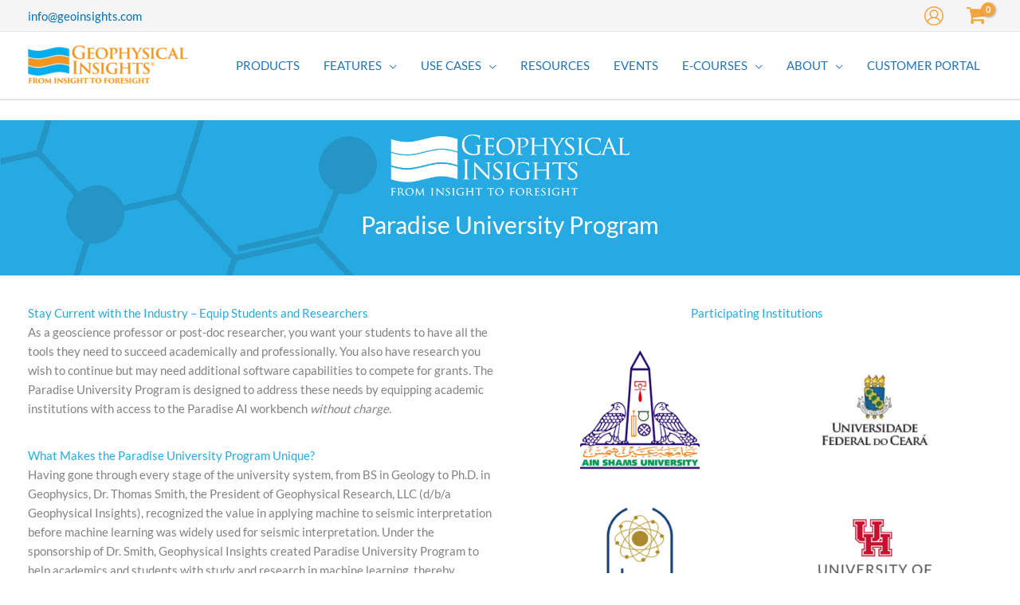

--- FILE ---
content_type: text/html; charset=utf-8
request_url: https://www.google.com/recaptcha/api2/anchor?ar=1&k=6LdSfNoUAAAAAFBeB0lCA_tu9-TzSDvdNuOxKaMv&co=aHR0cHM6Ly93d3cuZ2VvaW5zaWdodHMuY29tOjQ0Mw..&hl=en&v=PoyoqOPhxBO7pBk68S4YbpHZ&size=invisible&anchor-ms=20000&execute-ms=30000&cb=srmrtngg7gq8
body_size: 48984
content:
<!DOCTYPE HTML><html dir="ltr" lang="en"><head><meta http-equiv="Content-Type" content="text/html; charset=UTF-8">
<meta http-equiv="X-UA-Compatible" content="IE=edge">
<title>reCAPTCHA</title>
<style type="text/css">
/* cyrillic-ext */
@font-face {
  font-family: 'Roboto';
  font-style: normal;
  font-weight: 400;
  font-stretch: 100%;
  src: url(//fonts.gstatic.com/s/roboto/v48/KFO7CnqEu92Fr1ME7kSn66aGLdTylUAMa3GUBHMdazTgWw.woff2) format('woff2');
  unicode-range: U+0460-052F, U+1C80-1C8A, U+20B4, U+2DE0-2DFF, U+A640-A69F, U+FE2E-FE2F;
}
/* cyrillic */
@font-face {
  font-family: 'Roboto';
  font-style: normal;
  font-weight: 400;
  font-stretch: 100%;
  src: url(//fonts.gstatic.com/s/roboto/v48/KFO7CnqEu92Fr1ME7kSn66aGLdTylUAMa3iUBHMdazTgWw.woff2) format('woff2');
  unicode-range: U+0301, U+0400-045F, U+0490-0491, U+04B0-04B1, U+2116;
}
/* greek-ext */
@font-face {
  font-family: 'Roboto';
  font-style: normal;
  font-weight: 400;
  font-stretch: 100%;
  src: url(//fonts.gstatic.com/s/roboto/v48/KFO7CnqEu92Fr1ME7kSn66aGLdTylUAMa3CUBHMdazTgWw.woff2) format('woff2');
  unicode-range: U+1F00-1FFF;
}
/* greek */
@font-face {
  font-family: 'Roboto';
  font-style: normal;
  font-weight: 400;
  font-stretch: 100%;
  src: url(//fonts.gstatic.com/s/roboto/v48/KFO7CnqEu92Fr1ME7kSn66aGLdTylUAMa3-UBHMdazTgWw.woff2) format('woff2');
  unicode-range: U+0370-0377, U+037A-037F, U+0384-038A, U+038C, U+038E-03A1, U+03A3-03FF;
}
/* math */
@font-face {
  font-family: 'Roboto';
  font-style: normal;
  font-weight: 400;
  font-stretch: 100%;
  src: url(//fonts.gstatic.com/s/roboto/v48/KFO7CnqEu92Fr1ME7kSn66aGLdTylUAMawCUBHMdazTgWw.woff2) format('woff2');
  unicode-range: U+0302-0303, U+0305, U+0307-0308, U+0310, U+0312, U+0315, U+031A, U+0326-0327, U+032C, U+032F-0330, U+0332-0333, U+0338, U+033A, U+0346, U+034D, U+0391-03A1, U+03A3-03A9, U+03B1-03C9, U+03D1, U+03D5-03D6, U+03F0-03F1, U+03F4-03F5, U+2016-2017, U+2034-2038, U+203C, U+2040, U+2043, U+2047, U+2050, U+2057, U+205F, U+2070-2071, U+2074-208E, U+2090-209C, U+20D0-20DC, U+20E1, U+20E5-20EF, U+2100-2112, U+2114-2115, U+2117-2121, U+2123-214F, U+2190, U+2192, U+2194-21AE, U+21B0-21E5, U+21F1-21F2, U+21F4-2211, U+2213-2214, U+2216-22FF, U+2308-230B, U+2310, U+2319, U+231C-2321, U+2336-237A, U+237C, U+2395, U+239B-23B7, U+23D0, U+23DC-23E1, U+2474-2475, U+25AF, U+25B3, U+25B7, U+25BD, U+25C1, U+25CA, U+25CC, U+25FB, U+266D-266F, U+27C0-27FF, U+2900-2AFF, U+2B0E-2B11, U+2B30-2B4C, U+2BFE, U+3030, U+FF5B, U+FF5D, U+1D400-1D7FF, U+1EE00-1EEFF;
}
/* symbols */
@font-face {
  font-family: 'Roboto';
  font-style: normal;
  font-weight: 400;
  font-stretch: 100%;
  src: url(//fonts.gstatic.com/s/roboto/v48/KFO7CnqEu92Fr1ME7kSn66aGLdTylUAMaxKUBHMdazTgWw.woff2) format('woff2');
  unicode-range: U+0001-000C, U+000E-001F, U+007F-009F, U+20DD-20E0, U+20E2-20E4, U+2150-218F, U+2190, U+2192, U+2194-2199, U+21AF, U+21E6-21F0, U+21F3, U+2218-2219, U+2299, U+22C4-22C6, U+2300-243F, U+2440-244A, U+2460-24FF, U+25A0-27BF, U+2800-28FF, U+2921-2922, U+2981, U+29BF, U+29EB, U+2B00-2BFF, U+4DC0-4DFF, U+FFF9-FFFB, U+10140-1018E, U+10190-1019C, U+101A0, U+101D0-101FD, U+102E0-102FB, U+10E60-10E7E, U+1D2C0-1D2D3, U+1D2E0-1D37F, U+1F000-1F0FF, U+1F100-1F1AD, U+1F1E6-1F1FF, U+1F30D-1F30F, U+1F315, U+1F31C, U+1F31E, U+1F320-1F32C, U+1F336, U+1F378, U+1F37D, U+1F382, U+1F393-1F39F, U+1F3A7-1F3A8, U+1F3AC-1F3AF, U+1F3C2, U+1F3C4-1F3C6, U+1F3CA-1F3CE, U+1F3D4-1F3E0, U+1F3ED, U+1F3F1-1F3F3, U+1F3F5-1F3F7, U+1F408, U+1F415, U+1F41F, U+1F426, U+1F43F, U+1F441-1F442, U+1F444, U+1F446-1F449, U+1F44C-1F44E, U+1F453, U+1F46A, U+1F47D, U+1F4A3, U+1F4B0, U+1F4B3, U+1F4B9, U+1F4BB, U+1F4BF, U+1F4C8-1F4CB, U+1F4D6, U+1F4DA, U+1F4DF, U+1F4E3-1F4E6, U+1F4EA-1F4ED, U+1F4F7, U+1F4F9-1F4FB, U+1F4FD-1F4FE, U+1F503, U+1F507-1F50B, U+1F50D, U+1F512-1F513, U+1F53E-1F54A, U+1F54F-1F5FA, U+1F610, U+1F650-1F67F, U+1F687, U+1F68D, U+1F691, U+1F694, U+1F698, U+1F6AD, U+1F6B2, U+1F6B9-1F6BA, U+1F6BC, U+1F6C6-1F6CF, U+1F6D3-1F6D7, U+1F6E0-1F6EA, U+1F6F0-1F6F3, U+1F6F7-1F6FC, U+1F700-1F7FF, U+1F800-1F80B, U+1F810-1F847, U+1F850-1F859, U+1F860-1F887, U+1F890-1F8AD, U+1F8B0-1F8BB, U+1F8C0-1F8C1, U+1F900-1F90B, U+1F93B, U+1F946, U+1F984, U+1F996, U+1F9E9, U+1FA00-1FA6F, U+1FA70-1FA7C, U+1FA80-1FA89, U+1FA8F-1FAC6, U+1FACE-1FADC, U+1FADF-1FAE9, U+1FAF0-1FAF8, U+1FB00-1FBFF;
}
/* vietnamese */
@font-face {
  font-family: 'Roboto';
  font-style: normal;
  font-weight: 400;
  font-stretch: 100%;
  src: url(//fonts.gstatic.com/s/roboto/v48/KFO7CnqEu92Fr1ME7kSn66aGLdTylUAMa3OUBHMdazTgWw.woff2) format('woff2');
  unicode-range: U+0102-0103, U+0110-0111, U+0128-0129, U+0168-0169, U+01A0-01A1, U+01AF-01B0, U+0300-0301, U+0303-0304, U+0308-0309, U+0323, U+0329, U+1EA0-1EF9, U+20AB;
}
/* latin-ext */
@font-face {
  font-family: 'Roboto';
  font-style: normal;
  font-weight: 400;
  font-stretch: 100%;
  src: url(//fonts.gstatic.com/s/roboto/v48/KFO7CnqEu92Fr1ME7kSn66aGLdTylUAMa3KUBHMdazTgWw.woff2) format('woff2');
  unicode-range: U+0100-02BA, U+02BD-02C5, U+02C7-02CC, U+02CE-02D7, U+02DD-02FF, U+0304, U+0308, U+0329, U+1D00-1DBF, U+1E00-1E9F, U+1EF2-1EFF, U+2020, U+20A0-20AB, U+20AD-20C0, U+2113, U+2C60-2C7F, U+A720-A7FF;
}
/* latin */
@font-face {
  font-family: 'Roboto';
  font-style: normal;
  font-weight: 400;
  font-stretch: 100%;
  src: url(//fonts.gstatic.com/s/roboto/v48/KFO7CnqEu92Fr1ME7kSn66aGLdTylUAMa3yUBHMdazQ.woff2) format('woff2');
  unicode-range: U+0000-00FF, U+0131, U+0152-0153, U+02BB-02BC, U+02C6, U+02DA, U+02DC, U+0304, U+0308, U+0329, U+2000-206F, U+20AC, U+2122, U+2191, U+2193, U+2212, U+2215, U+FEFF, U+FFFD;
}
/* cyrillic-ext */
@font-face {
  font-family: 'Roboto';
  font-style: normal;
  font-weight: 500;
  font-stretch: 100%;
  src: url(//fonts.gstatic.com/s/roboto/v48/KFO7CnqEu92Fr1ME7kSn66aGLdTylUAMa3GUBHMdazTgWw.woff2) format('woff2');
  unicode-range: U+0460-052F, U+1C80-1C8A, U+20B4, U+2DE0-2DFF, U+A640-A69F, U+FE2E-FE2F;
}
/* cyrillic */
@font-face {
  font-family: 'Roboto';
  font-style: normal;
  font-weight: 500;
  font-stretch: 100%;
  src: url(//fonts.gstatic.com/s/roboto/v48/KFO7CnqEu92Fr1ME7kSn66aGLdTylUAMa3iUBHMdazTgWw.woff2) format('woff2');
  unicode-range: U+0301, U+0400-045F, U+0490-0491, U+04B0-04B1, U+2116;
}
/* greek-ext */
@font-face {
  font-family: 'Roboto';
  font-style: normal;
  font-weight: 500;
  font-stretch: 100%;
  src: url(//fonts.gstatic.com/s/roboto/v48/KFO7CnqEu92Fr1ME7kSn66aGLdTylUAMa3CUBHMdazTgWw.woff2) format('woff2');
  unicode-range: U+1F00-1FFF;
}
/* greek */
@font-face {
  font-family: 'Roboto';
  font-style: normal;
  font-weight: 500;
  font-stretch: 100%;
  src: url(//fonts.gstatic.com/s/roboto/v48/KFO7CnqEu92Fr1ME7kSn66aGLdTylUAMa3-UBHMdazTgWw.woff2) format('woff2');
  unicode-range: U+0370-0377, U+037A-037F, U+0384-038A, U+038C, U+038E-03A1, U+03A3-03FF;
}
/* math */
@font-face {
  font-family: 'Roboto';
  font-style: normal;
  font-weight: 500;
  font-stretch: 100%;
  src: url(//fonts.gstatic.com/s/roboto/v48/KFO7CnqEu92Fr1ME7kSn66aGLdTylUAMawCUBHMdazTgWw.woff2) format('woff2');
  unicode-range: U+0302-0303, U+0305, U+0307-0308, U+0310, U+0312, U+0315, U+031A, U+0326-0327, U+032C, U+032F-0330, U+0332-0333, U+0338, U+033A, U+0346, U+034D, U+0391-03A1, U+03A3-03A9, U+03B1-03C9, U+03D1, U+03D5-03D6, U+03F0-03F1, U+03F4-03F5, U+2016-2017, U+2034-2038, U+203C, U+2040, U+2043, U+2047, U+2050, U+2057, U+205F, U+2070-2071, U+2074-208E, U+2090-209C, U+20D0-20DC, U+20E1, U+20E5-20EF, U+2100-2112, U+2114-2115, U+2117-2121, U+2123-214F, U+2190, U+2192, U+2194-21AE, U+21B0-21E5, U+21F1-21F2, U+21F4-2211, U+2213-2214, U+2216-22FF, U+2308-230B, U+2310, U+2319, U+231C-2321, U+2336-237A, U+237C, U+2395, U+239B-23B7, U+23D0, U+23DC-23E1, U+2474-2475, U+25AF, U+25B3, U+25B7, U+25BD, U+25C1, U+25CA, U+25CC, U+25FB, U+266D-266F, U+27C0-27FF, U+2900-2AFF, U+2B0E-2B11, U+2B30-2B4C, U+2BFE, U+3030, U+FF5B, U+FF5D, U+1D400-1D7FF, U+1EE00-1EEFF;
}
/* symbols */
@font-face {
  font-family: 'Roboto';
  font-style: normal;
  font-weight: 500;
  font-stretch: 100%;
  src: url(//fonts.gstatic.com/s/roboto/v48/KFO7CnqEu92Fr1ME7kSn66aGLdTylUAMaxKUBHMdazTgWw.woff2) format('woff2');
  unicode-range: U+0001-000C, U+000E-001F, U+007F-009F, U+20DD-20E0, U+20E2-20E4, U+2150-218F, U+2190, U+2192, U+2194-2199, U+21AF, U+21E6-21F0, U+21F3, U+2218-2219, U+2299, U+22C4-22C6, U+2300-243F, U+2440-244A, U+2460-24FF, U+25A0-27BF, U+2800-28FF, U+2921-2922, U+2981, U+29BF, U+29EB, U+2B00-2BFF, U+4DC0-4DFF, U+FFF9-FFFB, U+10140-1018E, U+10190-1019C, U+101A0, U+101D0-101FD, U+102E0-102FB, U+10E60-10E7E, U+1D2C0-1D2D3, U+1D2E0-1D37F, U+1F000-1F0FF, U+1F100-1F1AD, U+1F1E6-1F1FF, U+1F30D-1F30F, U+1F315, U+1F31C, U+1F31E, U+1F320-1F32C, U+1F336, U+1F378, U+1F37D, U+1F382, U+1F393-1F39F, U+1F3A7-1F3A8, U+1F3AC-1F3AF, U+1F3C2, U+1F3C4-1F3C6, U+1F3CA-1F3CE, U+1F3D4-1F3E0, U+1F3ED, U+1F3F1-1F3F3, U+1F3F5-1F3F7, U+1F408, U+1F415, U+1F41F, U+1F426, U+1F43F, U+1F441-1F442, U+1F444, U+1F446-1F449, U+1F44C-1F44E, U+1F453, U+1F46A, U+1F47D, U+1F4A3, U+1F4B0, U+1F4B3, U+1F4B9, U+1F4BB, U+1F4BF, U+1F4C8-1F4CB, U+1F4D6, U+1F4DA, U+1F4DF, U+1F4E3-1F4E6, U+1F4EA-1F4ED, U+1F4F7, U+1F4F9-1F4FB, U+1F4FD-1F4FE, U+1F503, U+1F507-1F50B, U+1F50D, U+1F512-1F513, U+1F53E-1F54A, U+1F54F-1F5FA, U+1F610, U+1F650-1F67F, U+1F687, U+1F68D, U+1F691, U+1F694, U+1F698, U+1F6AD, U+1F6B2, U+1F6B9-1F6BA, U+1F6BC, U+1F6C6-1F6CF, U+1F6D3-1F6D7, U+1F6E0-1F6EA, U+1F6F0-1F6F3, U+1F6F7-1F6FC, U+1F700-1F7FF, U+1F800-1F80B, U+1F810-1F847, U+1F850-1F859, U+1F860-1F887, U+1F890-1F8AD, U+1F8B0-1F8BB, U+1F8C0-1F8C1, U+1F900-1F90B, U+1F93B, U+1F946, U+1F984, U+1F996, U+1F9E9, U+1FA00-1FA6F, U+1FA70-1FA7C, U+1FA80-1FA89, U+1FA8F-1FAC6, U+1FACE-1FADC, U+1FADF-1FAE9, U+1FAF0-1FAF8, U+1FB00-1FBFF;
}
/* vietnamese */
@font-face {
  font-family: 'Roboto';
  font-style: normal;
  font-weight: 500;
  font-stretch: 100%;
  src: url(//fonts.gstatic.com/s/roboto/v48/KFO7CnqEu92Fr1ME7kSn66aGLdTylUAMa3OUBHMdazTgWw.woff2) format('woff2');
  unicode-range: U+0102-0103, U+0110-0111, U+0128-0129, U+0168-0169, U+01A0-01A1, U+01AF-01B0, U+0300-0301, U+0303-0304, U+0308-0309, U+0323, U+0329, U+1EA0-1EF9, U+20AB;
}
/* latin-ext */
@font-face {
  font-family: 'Roboto';
  font-style: normal;
  font-weight: 500;
  font-stretch: 100%;
  src: url(//fonts.gstatic.com/s/roboto/v48/KFO7CnqEu92Fr1ME7kSn66aGLdTylUAMa3KUBHMdazTgWw.woff2) format('woff2');
  unicode-range: U+0100-02BA, U+02BD-02C5, U+02C7-02CC, U+02CE-02D7, U+02DD-02FF, U+0304, U+0308, U+0329, U+1D00-1DBF, U+1E00-1E9F, U+1EF2-1EFF, U+2020, U+20A0-20AB, U+20AD-20C0, U+2113, U+2C60-2C7F, U+A720-A7FF;
}
/* latin */
@font-face {
  font-family: 'Roboto';
  font-style: normal;
  font-weight: 500;
  font-stretch: 100%;
  src: url(//fonts.gstatic.com/s/roboto/v48/KFO7CnqEu92Fr1ME7kSn66aGLdTylUAMa3yUBHMdazQ.woff2) format('woff2');
  unicode-range: U+0000-00FF, U+0131, U+0152-0153, U+02BB-02BC, U+02C6, U+02DA, U+02DC, U+0304, U+0308, U+0329, U+2000-206F, U+20AC, U+2122, U+2191, U+2193, U+2212, U+2215, U+FEFF, U+FFFD;
}
/* cyrillic-ext */
@font-face {
  font-family: 'Roboto';
  font-style: normal;
  font-weight: 900;
  font-stretch: 100%;
  src: url(//fonts.gstatic.com/s/roboto/v48/KFO7CnqEu92Fr1ME7kSn66aGLdTylUAMa3GUBHMdazTgWw.woff2) format('woff2');
  unicode-range: U+0460-052F, U+1C80-1C8A, U+20B4, U+2DE0-2DFF, U+A640-A69F, U+FE2E-FE2F;
}
/* cyrillic */
@font-face {
  font-family: 'Roboto';
  font-style: normal;
  font-weight: 900;
  font-stretch: 100%;
  src: url(//fonts.gstatic.com/s/roboto/v48/KFO7CnqEu92Fr1ME7kSn66aGLdTylUAMa3iUBHMdazTgWw.woff2) format('woff2');
  unicode-range: U+0301, U+0400-045F, U+0490-0491, U+04B0-04B1, U+2116;
}
/* greek-ext */
@font-face {
  font-family: 'Roboto';
  font-style: normal;
  font-weight: 900;
  font-stretch: 100%;
  src: url(//fonts.gstatic.com/s/roboto/v48/KFO7CnqEu92Fr1ME7kSn66aGLdTylUAMa3CUBHMdazTgWw.woff2) format('woff2');
  unicode-range: U+1F00-1FFF;
}
/* greek */
@font-face {
  font-family: 'Roboto';
  font-style: normal;
  font-weight: 900;
  font-stretch: 100%;
  src: url(//fonts.gstatic.com/s/roboto/v48/KFO7CnqEu92Fr1ME7kSn66aGLdTylUAMa3-UBHMdazTgWw.woff2) format('woff2');
  unicode-range: U+0370-0377, U+037A-037F, U+0384-038A, U+038C, U+038E-03A1, U+03A3-03FF;
}
/* math */
@font-face {
  font-family: 'Roboto';
  font-style: normal;
  font-weight: 900;
  font-stretch: 100%;
  src: url(//fonts.gstatic.com/s/roboto/v48/KFO7CnqEu92Fr1ME7kSn66aGLdTylUAMawCUBHMdazTgWw.woff2) format('woff2');
  unicode-range: U+0302-0303, U+0305, U+0307-0308, U+0310, U+0312, U+0315, U+031A, U+0326-0327, U+032C, U+032F-0330, U+0332-0333, U+0338, U+033A, U+0346, U+034D, U+0391-03A1, U+03A3-03A9, U+03B1-03C9, U+03D1, U+03D5-03D6, U+03F0-03F1, U+03F4-03F5, U+2016-2017, U+2034-2038, U+203C, U+2040, U+2043, U+2047, U+2050, U+2057, U+205F, U+2070-2071, U+2074-208E, U+2090-209C, U+20D0-20DC, U+20E1, U+20E5-20EF, U+2100-2112, U+2114-2115, U+2117-2121, U+2123-214F, U+2190, U+2192, U+2194-21AE, U+21B0-21E5, U+21F1-21F2, U+21F4-2211, U+2213-2214, U+2216-22FF, U+2308-230B, U+2310, U+2319, U+231C-2321, U+2336-237A, U+237C, U+2395, U+239B-23B7, U+23D0, U+23DC-23E1, U+2474-2475, U+25AF, U+25B3, U+25B7, U+25BD, U+25C1, U+25CA, U+25CC, U+25FB, U+266D-266F, U+27C0-27FF, U+2900-2AFF, U+2B0E-2B11, U+2B30-2B4C, U+2BFE, U+3030, U+FF5B, U+FF5D, U+1D400-1D7FF, U+1EE00-1EEFF;
}
/* symbols */
@font-face {
  font-family: 'Roboto';
  font-style: normal;
  font-weight: 900;
  font-stretch: 100%;
  src: url(//fonts.gstatic.com/s/roboto/v48/KFO7CnqEu92Fr1ME7kSn66aGLdTylUAMaxKUBHMdazTgWw.woff2) format('woff2');
  unicode-range: U+0001-000C, U+000E-001F, U+007F-009F, U+20DD-20E0, U+20E2-20E4, U+2150-218F, U+2190, U+2192, U+2194-2199, U+21AF, U+21E6-21F0, U+21F3, U+2218-2219, U+2299, U+22C4-22C6, U+2300-243F, U+2440-244A, U+2460-24FF, U+25A0-27BF, U+2800-28FF, U+2921-2922, U+2981, U+29BF, U+29EB, U+2B00-2BFF, U+4DC0-4DFF, U+FFF9-FFFB, U+10140-1018E, U+10190-1019C, U+101A0, U+101D0-101FD, U+102E0-102FB, U+10E60-10E7E, U+1D2C0-1D2D3, U+1D2E0-1D37F, U+1F000-1F0FF, U+1F100-1F1AD, U+1F1E6-1F1FF, U+1F30D-1F30F, U+1F315, U+1F31C, U+1F31E, U+1F320-1F32C, U+1F336, U+1F378, U+1F37D, U+1F382, U+1F393-1F39F, U+1F3A7-1F3A8, U+1F3AC-1F3AF, U+1F3C2, U+1F3C4-1F3C6, U+1F3CA-1F3CE, U+1F3D4-1F3E0, U+1F3ED, U+1F3F1-1F3F3, U+1F3F5-1F3F7, U+1F408, U+1F415, U+1F41F, U+1F426, U+1F43F, U+1F441-1F442, U+1F444, U+1F446-1F449, U+1F44C-1F44E, U+1F453, U+1F46A, U+1F47D, U+1F4A3, U+1F4B0, U+1F4B3, U+1F4B9, U+1F4BB, U+1F4BF, U+1F4C8-1F4CB, U+1F4D6, U+1F4DA, U+1F4DF, U+1F4E3-1F4E6, U+1F4EA-1F4ED, U+1F4F7, U+1F4F9-1F4FB, U+1F4FD-1F4FE, U+1F503, U+1F507-1F50B, U+1F50D, U+1F512-1F513, U+1F53E-1F54A, U+1F54F-1F5FA, U+1F610, U+1F650-1F67F, U+1F687, U+1F68D, U+1F691, U+1F694, U+1F698, U+1F6AD, U+1F6B2, U+1F6B9-1F6BA, U+1F6BC, U+1F6C6-1F6CF, U+1F6D3-1F6D7, U+1F6E0-1F6EA, U+1F6F0-1F6F3, U+1F6F7-1F6FC, U+1F700-1F7FF, U+1F800-1F80B, U+1F810-1F847, U+1F850-1F859, U+1F860-1F887, U+1F890-1F8AD, U+1F8B0-1F8BB, U+1F8C0-1F8C1, U+1F900-1F90B, U+1F93B, U+1F946, U+1F984, U+1F996, U+1F9E9, U+1FA00-1FA6F, U+1FA70-1FA7C, U+1FA80-1FA89, U+1FA8F-1FAC6, U+1FACE-1FADC, U+1FADF-1FAE9, U+1FAF0-1FAF8, U+1FB00-1FBFF;
}
/* vietnamese */
@font-face {
  font-family: 'Roboto';
  font-style: normal;
  font-weight: 900;
  font-stretch: 100%;
  src: url(//fonts.gstatic.com/s/roboto/v48/KFO7CnqEu92Fr1ME7kSn66aGLdTylUAMa3OUBHMdazTgWw.woff2) format('woff2');
  unicode-range: U+0102-0103, U+0110-0111, U+0128-0129, U+0168-0169, U+01A0-01A1, U+01AF-01B0, U+0300-0301, U+0303-0304, U+0308-0309, U+0323, U+0329, U+1EA0-1EF9, U+20AB;
}
/* latin-ext */
@font-face {
  font-family: 'Roboto';
  font-style: normal;
  font-weight: 900;
  font-stretch: 100%;
  src: url(//fonts.gstatic.com/s/roboto/v48/KFO7CnqEu92Fr1ME7kSn66aGLdTylUAMa3KUBHMdazTgWw.woff2) format('woff2');
  unicode-range: U+0100-02BA, U+02BD-02C5, U+02C7-02CC, U+02CE-02D7, U+02DD-02FF, U+0304, U+0308, U+0329, U+1D00-1DBF, U+1E00-1E9F, U+1EF2-1EFF, U+2020, U+20A0-20AB, U+20AD-20C0, U+2113, U+2C60-2C7F, U+A720-A7FF;
}
/* latin */
@font-face {
  font-family: 'Roboto';
  font-style: normal;
  font-weight: 900;
  font-stretch: 100%;
  src: url(//fonts.gstatic.com/s/roboto/v48/KFO7CnqEu92Fr1ME7kSn66aGLdTylUAMa3yUBHMdazQ.woff2) format('woff2');
  unicode-range: U+0000-00FF, U+0131, U+0152-0153, U+02BB-02BC, U+02C6, U+02DA, U+02DC, U+0304, U+0308, U+0329, U+2000-206F, U+20AC, U+2122, U+2191, U+2193, U+2212, U+2215, U+FEFF, U+FFFD;
}

</style>
<link rel="stylesheet" type="text/css" href="https://www.gstatic.com/recaptcha/releases/PoyoqOPhxBO7pBk68S4YbpHZ/styles__ltr.css">
<script nonce="sGMT15Wfn7lYl4rMVh-JLQ" type="text/javascript">window['__recaptcha_api'] = 'https://www.google.com/recaptcha/api2/';</script>
<script type="text/javascript" src="https://www.gstatic.com/recaptcha/releases/PoyoqOPhxBO7pBk68S4YbpHZ/recaptcha__en.js" nonce="sGMT15Wfn7lYl4rMVh-JLQ">
      
    </script></head>
<body><div id="rc-anchor-alert" class="rc-anchor-alert"></div>
<input type="hidden" id="recaptcha-token" value="[base64]">
<script type="text/javascript" nonce="sGMT15Wfn7lYl4rMVh-JLQ">
      recaptcha.anchor.Main.init("[\x22ainput\x22,[\x22bgdata\x22,\x22\x22,\[base64]/[base64]/[base64]/bmV3IHJbeF0oY1swXSk6RT09Mj9uZXcgclt4XShjWzBdLGNbMV0pOkU9PTM/bmV3IHJbeF0oY1swXSxjWzFdLGNbMl0pOkU9PTQ/[base64]/[base64]/[base64]/[base64]/[base64]/[base64]/[base64]/[base64]\x22,\[base64]\x22,\x22w6vCvcOvwqwewr8hW07CuMO+JC0WwofDo8KtXDQlSMKEEHzCh2AWwrsMMsOBw7gzwq93NXF/ExY3w4AXI8Kuw6bDty8zbibCkMKCdFrCtsOgw5dQNTBVAl7DtWzCtsKZw7rDo8KUAsO/w6gWw6jCtsKFPcOdQMOWHU1lw7VOIsOkwopxw4vCqEXCpMKLHMKvwrvCk1rDkHzCrsKJWGRFwpw2bSrCl0DDhxDCqMK2ECRQwo3DvEPClsOZw6fDlcKsLTsBU8O9worCjyjDlcKVIWtYw6AMwonDm0PDvjhLFMOpw57CqMO/[base64]/wpxbwqNMdhwgQyhgf0HCsxEvf8ORw7jCrB0/FQ7DnDIuScKrw7LDjMKBe8OUw65Dw4w8wpXCszZ9w4RrNwxmaA1IP8OuMMOMwqBBwp3DtcK/[base64]/DpMOqw6LDh1Qyw7vDq8KUwoPDgnzCt8KBw73DjMOdd8KMMy8vBMOLZEhFPn4Lw55xw4/DtgPCk03DosOLGwjDpwrCnsOjMsK9wpzCmMOdw7ECw4rDjEjCpFweEUw3w4TDpyHDosOiw5HCncKmU8OYw5I4Aip0woYmOE1yHzhpNMOYFRXDl8KzbiIswoAJw6XDhsKOV8KmbgHCmgN5w5s/GljCiFI2dMO2w7TDq0fCmmVLbMOvLQZUwrHDoUkuw7wEasKcwqjCvcOaJsKMw6DDh3nDt0J1w4tOw4vDqcObwr1ALMOcw6jDs8Kiw6QNDMKXecOCLXrCkBvCscKZw6M0bsOiBcKBw50fHcKYw7/CoXEVw4vDiArDkAM9OhhFwpYlXcKdwrvDlGLDocKQwr7DjCQpLsOmbsK+O1vDvRzCgD1uID/DuEsoBsOpOzrDksOcwr95Pm3Co3fDojnCnMOXMMK/[base64]/LMKZw6LDsC4RXCHCshcywrpewqnDt1XCpSY2w7rDosKAw5dEwqjCo3NCFMOUdVhEwqp5H8KwYSTChsKAeQnDu0UgwpZ7ZcKCJcOow6Zfd8KDWCXDiU1fwoEIwrNDVyxPXsKbacKew4ZTdsOfRcOqZVojwqnDkxrDhsOLwp5UDFQCbBoGw6DDjcOVw5rCmsOrZF/DjGsrUcK+w5EDXMOhw6zCuT11w7jCuMKiRCVRwoUAScKyCsK1woUQGl/[base64]/CqU4rbkVzScOWR8KFwoo7J8O7wr/CpCREw63CocOdw5PDvMKOwpPCpMKjVMK1Z8Obw7d0csKLw4t+DMOUw6/[base64]/[base64]/[base64]/Cl2dgT8Kkw6jClcKOwp/[base64]/DtcKCaGdMf8O7w7LDrcKfRmtkw6TCtcK/wqN/[base64]/w5wcw4ZacHwXw7FOC3EtBsOlaH3DpWcgAmVRw5jDm8OKfMOlXsO2w5oFw4tgw5HCucK7woPCuMKDM1/DtlXCqi1feA3Cm8O4wr47RBlOw5HCiHdjwrDDicKNPcOCwqQ3wrVuwqBywphSwpfDshTCvV/DpRPDpyLCmwt2M8OtOsKSNGvDrDjCgAI9MMKNwpbCncKgwqISasOlJsOIwrvCsMOqGUrDq8KYw6A1wpYZwoTCssOpTxbCicKmK8OPw4zCgcOMwoghwpQHLTbDtcKxfXHCphnCsEkySXByZMOFw6jCpFdqE3vDr8K4I8O/[base64]/DmSHCux8aw4EMecOLwp9Hw5vDpcOpL8Knw4PCozI8w7k5NMKsw4t9Q0AowrHDvcKfP8Kew5EGW3/CksOOScKdw67CjsOdw6RhMMOBwofCrsKCVsOnbwbDksKswqLCqGXCjhzCjMKgwovCgMOfYcOgwqjCgcOUUnvCj2nDoAjDvsOTwoFcwr3DvyQuw7xVwroWM8KywpzCjC/DpsKNMcKkFDocMMKxFU/[base64]/CvsO0LcKrw73Cm8Okwopzw4rCscOtw4E4wq7DrMOswqzCmiMaw43CtjTCmcKraVnDrQnDnT7DlQ9JCsKoH2jDsRR1w7how4B2w5HDqGBNwqNewqvCmMKgw4ZFwpvDksK3CCx/J8KrVMOGGMKUwr7CplXCvC7CviAUw6vDskzDnlRJTMKPw47CjMKlw73Cn8O0w4XCr8OkW8KAwqrDq3/DrCjDksORTcKqaMK4JxY0w6PDi2/[base64]/cR52wqjDjcK6bFjDrSDCo11SRcOPwoV/NcK+A1lVwozCnyJ0bMOoT8OWwpvChMORH8Kxw7HDtHbCqMKbVWcOLw8/TjPDhRPDtcOZFsKzMsOkEGTDrD8zdDtmOsOhwqxrw6nDqFdSJG46T8KBwqtyRUMEYnFAwohlw5UdKH4EFcK4w6oOwqU+aSY/DkYGN0TCs8OOAiUMwrDCncK8KsKBV1XDgBvDshclTx7DiMKtWcKPdsO4wrvDn2bDohBww7vDjCjCs8KRwo0mB8Kcw5cRwrwZwpnCs8K4w6HDkcOcCcOROVFSGsKBPFpfacKmwqDDhzPCjsKLwonCkcOZLT3CjwpyfMOFMS/Cs8K1I8KPbnvCucOOdcOiHcKYwp/CuRgkw5A7worDksOrwpFyYCnDrMOqw74GFQ0yw7tNCsOIHk7Ds8OBZgVgw6XCgksJEsOhQmfDj8O0w5fCjg3CknfCtMObw5zCqEhNacK5AXzCtkTDm8Ouw78mwq7Du8OUwoxUIk/DgHsSwoIMScOYNVwsSsK9wpMJcMOTwq/CocOIF3zCrcK4w7zCuQDClcKnw67DhMKqwq0OwrZaaG5Lw7DCiltGVMKcw4vCisKrT8OIw7zDtsKGwrETQExtP8KPGsKiw54VHMOvY8OCDMOvwpLDvEzCni/DvsKKwrPDhcKwwqNkP8OvwqDDinE6Lg/CtB08w4UXwoobwofCjEvCqsOZw5vCoWpUwrvCvsOsIzzCjsOsw5NUw6nCmzVxw44zwp0dw5xDw7rDrMOYcMOgwoQewrkCRsKsL8OhCxvCrWnCncO7fsO8LcKUwrtUwq5fGcK/wqQvw5BSwo8sHsKawqzCsMOeXQgYw6cmw7/DiMKaC8KIw4/Cj8Kyw4RfwovDksOlw7XDt8O9SwMOwqAsw79EN01Ew5xlecObOMOEw5lZw4wewpvCiMKiwpl+AsKawrfCkcKVH07CrsKqdBBQw5hgLlnCmMOGC8OgwqrCpcKlw7zDmx8Yw5zDucKBw7APw6rCgwTCnsOgwrrCjMKfw60+RTnChkJZWMOGZsKUWMKNZ8O0bsKxw7xIF0/DmsKuasO+fg9wAcK/w6INw4XCg8KXwr56w73CosOjw73DvFNrax5nRHZtJzHDh8O/[base64]/DhQ0FccKfDDPDlMK1wo8Bw7HDgG/DsgwnwqZeLTHDhsK+XcONw5XCnnYJHTIlXcKYfcOpNRHCisKcLsKDw4QcUsKhwpEMfMKXwpknYmXDm8Knw4vCo8Opw5cacyBawp7DgVM3CUXCuTh7wo57wqTDkn5RwoUVNDl0w7hjwpTDtcO6w7PDvTUswrp5CsKCw5V7AMOowpDCncKua8KMw54qSncyw6/[base64]/ChsKbwp3DusK5wpdIbMKyLCZkw4khC1JXw7wCwrzCp8OCw6BNCMKpccOCX8OGE1LCu3/[base64]/DhCJBwoUjGMO4w4Mvwo5ywqkTw6c4w6tqKcKSw7oYw7rCoD4bPzLClMKUZ8O0J8Onw6weOMO5TxnCuUcUwr/CkynDkXZjwpEdw44nIkAcIwLDjDTDp8OKPMOdXRXDj8KGw4phLyFVw6HCmMK3Xy7DrjVnw5LDucK2wpfDiMKTdMKKOWddWwR7wosGw7hKw55rwpTChXrDswbDghkuw5nDiW4Ow7xaVVd1w4PCnBzDpsK7Nm1YemDCknbCncK0bF/CnMO+w5l4Ph0CwoIYVMKwIsOywqZ+w5MHdcOCVMKcwrx2wonCgn/DmcKCwpgxE8Kpw44NPWnCoyIdGsOzScKHEcKaZsOsNDTDg3vDmkjDsz7DpHTDqMK2w61Bw68LwpDCg8Kdw7bCjGJqw5UgDcKWwozCi8KKwofCmDI0acKCe8KVw6E2AyTDgcOZwpAKFcKWcsOENU/DksKmw61iDmtIQm/CnSLDosKhFR3Dp0NHw4zCjmXDsBHDlcK8C0LDvXvCnMOETkMXwqIgw78OaMOWaXRVw6fDp0/CnsKKaw/[base64]/wpTCk8OWAFTDuA4Hw6DDvcONI8OGw7czw5DCnGHDnwHCnn/CkHkYY8KNZ1jDtDV8w7zDuFIEwrR8w6k4H3/DvsOHUcK4acKgC8OkQMKxN8O8by5RBsKHW8O0VF5Ow7HCjDTCi3bCnzDCi03DmXlNw5ARFsOfZkQPwr/DgyZ2C13Ct2AywqvDtmXDp8Kdw5vCj0clw7DCpwg1woLCosOuwoPDmMOyOnPCmMKROCBawpQpwqFBw77DilvCkT7DhntqVsKkw5VQbMKMwrIOWXPDrsO3GAFVEcKAw6PDhALChSkfKUx1w5DCk8ORYcObw6E2wo5ZwpA0w7hhQMKlw67Du8O8MyHDsMK/wonCscOPCXfCtsKmwprCoXHDpGXDhsOHbwYHZMKWwo9gw7nDq1fCm8KcUMK1DkHCpWjDosKtYMOKEHFSwrsVWMKWwpZFKcKmDiQOw5jCtsKUw6BDwrAXZXrDgFAiwr/DhsK6wqDDp8KzwpJdHWDCr8KDMXZVwpLDjsOGFDEPCsOBwpDCh0jDvMOLQ0gZwrfCuMO5NMOFSGnCjsOCwrzCg8K7wrXCvUJ+w7l6fQdQw4VSf0kpQ27DhcO0LkbCrUjCnBPDscOZIG/CvsK6PBTCmG3CjVFrPcKcwr/CmDXDo0M/HGPDoWfDtcKiwqY5AHsDYsOJVsKowo/CvcOrNALDninDqMOtMcO7wo/DnMKCIHXDmWHDojh8wr3CoMKoEcOpdwp9IFPCr8KtYsKDLMKZEW7CjsKWKMK7TjLDtCfDpsOhG8Ohwol0worCpsOuw6nDr04PMWzDkEg3wrbDqMKnbsK7wqnDjBjCpMOfwoXDjMK6BEvCj8OXAR08w5dpFX3Cs8Opw57DqsOVFGR/w6Q9w6bDjVlJw4Q7c0jCoTx+woXDuGHDn1vDk8KPWiPDncKFwqDClMK1w6ozBQATw69BNcOqdsKeJWHCtMKbwofCgMO/MsOkw6UlD8OuwpDCucK4w5ZFF8KsecK/UBfCj8OXwr4swqdzwoPDjXXCjsOAw6HCjz7Dv8OpwqPCoMKfIMOdYUlqw5/[base64]/[base64]/Dv8Khw5sECMKhw67Dg8OmCsK2w5PCgz/[base64]/[base64]/[base64]/Dr3DDsSXDsgs1wrMiC8ODccOjwovClRjCisOww45WQMKfwr7CnMK6dksLwqzDr3XCi8KIwqdWwrEZD8KcLcKjM8OoTyIXwqh+DsKUwo3CvnXCkDZ3wp3CsMKJHMOew4YgbsKfeBgIwpl/wrwDZMKnNcKhYsOKe0F6w5PClMOpI0Iwe0gQMGdcL0rDp34OIsKZVsOpwoHDnMKZRDxBWsOvNxogTcK5w47DhABMwqR5dE3CvGM0WGzDmMOYw6HDiMKhRyzCpnN4NTXCrEDDrcK+ZmjCuUEZwpnCo8K9wpHDux/CqFpww4LCqMOkw70gw7/[base64]/Dg8KSw6PDsjZhNh1BLcO6Y8KBTcO3acKeYwpLwpJxw5E+wq5kLFHDjgEmIcKsdcKdw5Jvwo3DncKGXWHCuWQZw5sowrjCmWRcwpx4woQVLmfDlVZlBX9Sw43Dk8KfFMK1N3bDtMOZwpBGw4XDmsOlB8KMwppDw5UVFVcUw5FxF3LCnWjCiBvDtS/DmmTDvhd/w5zDvGLDvsKAw57DoQTCi8OYMTVRwpcsw4k+wpfDl8OXWCJWwqwswolebMK8cMOoGcODT3J3dsKSKTnDt8OXRMKmXCdYwp3DrMOSw5zDocKMRmEqw7Q5Gj3Cv2/DmcOUIcK0woPCnxfChcONw7dew5UTw6ZiwqBQwqrCrgJ+wocyRiV0wrTDgsKMw4TCk8KKwrDDnMKCw543YUgpT8Ktw5MKbQ1WOz5XHQfDlcOowqkxDcKpw6t3bMKWc1HCj1rDn8O1wrrDp3Qsw43ChD93NMKXw53DiXwvPcOnYn/DmsONw7bCrcKXccOSP8OvwpjCiBbDhBxmFBnDs8K8BcKMwo/[base64]/DtUnDssKUFR3ClxHCuMOicHh8w7E5w5nDg8OQw6xgMAHCn8O+QUVDOWITcsOCwo9ow7l5cTcHw6JAwrrDs8Ouw7XDi8KBwpNIasOdwpVmw6/DvMOFwr57RMKqTS/DmMOTwpJGNcKGw5fChMOFa8KWw6B3w71yw7ZrwrrDhsKAw6Q/[base64]/FsOpVsOXwqkKB8Kqw53Dgy5WwqMXABMwCsO8f3LCunssMcOFSMOYw4XCvjLCukvDl18yw6XCgnkOwq/CiBpUDkDDisObw6Ykw6h0OSHClnNGwpbCg1k/FHvDmsOHw7vDgGtqfcKIw7FEw5vCh8K1w5XDvMKWEcKowqNcCsOEUsOCQMO+JiQ4wpDDhsKvFsKXJEQeK8KtEhnCmcK8w6ApVmTDhUvCq2vCvsOxw7TCqhzCggDDsMORwqUOwq9Hwr8uwprCgsKPwpHCuhRdw7hwYFPDo8O2wqVJZCNaWEI6Qk/[base64]/ClsKhLQHDisO3w4gGNMKLFBXCjWLDtcO6w73DumnCncKcfBTDnxzDrUNxNsKmw6cTw4sEwrRowo1twpl9a1BVXQFVSMK0w4DDm8KwfHHCg1/CisO0w7VjwrzChcKPCxnDu1RLZsObDcOkHRHDjBVwNsOhCUnCkVHDgg8Mw4ZBI3TDiTc7w64vT3rDvmLDrcONVy7Cow/DtGLCmcOdK2sOFTY8wqtKw5MYwrBkSTtcw73CjsKBw7PDgThPwrQkwrbDncODw7Imw7/[base64]/wpAWwonCo8OrDmnCqEPDph7Dth/[base64]/Ch8OQPVDDiBQ4McOFA05NwpPDlcOWewHDhngcQsOJwoJyYWdiewTDisKpw6FDYMOsLmXCtRHDuMKdw5tEwq42wobDj0fDrUIZwp/Cq8OjwoZCJMK0f8OTGxDCmMKTEUQ3woYVKVQFEUjCjcKEw7YvanYHCcOuwqrDk3HDiMKmwr5Pw591w7fDgsKqLW8NdcOVITzCpjnDscOqw4h9aU/ClMKfVzPDh8Khw7ozw5ZzwoVqGljDmMO2HsKZccK9eU95wrXDl1hgDAbCsFckBsKtDVBewpzCtcK9NTDDjMK6IcK2wprCvcOgNsOVwpESwrPDssKFDcOEw67CqMKxY8OiOnDCgGLCkQg1CMKlw4HDvsKnw55Mw69DCsKww489IhHDmQFiDMOfHMK/[base64]/wqDCrsODRkF6w4TCrcOQwp1NPMOgw6fCixEYRXrDoxjDj8OGwo4ew4rDnsK9wrPDm1zDnFvCuxLDoMOZwrBvw6huB8K3wrx/FwERf8KvFVRjP8KswrpIw6zCgRLDkHLDtyLDpsKDwqjCimHDmcKnwqLDjkbDr8Ojw5/[base64]/DrGoFWcOiwqrCiQvChsKgwpsrQA7DuVBqRlDCsUAuw6XCnkd6w4rCp8KAb03Cs8OMw5XDthd5JH8bw4RKOU/[base64]/ChyhtwpM6S8Kpw47DhMKrOcK1K13Dl8KJw4/DuidpTnYswrQ5C8KwHsKZHz3CssODw47CjcOjW8OiEGIOI2V+wpLCqyUWw6zDo3/CuA5qwonCoMKVw4LDtjLCksKZDG1VHcKzw4PDqmd/wpnDpsOywovDusK6FBHCijt3OwEffBTDpSnCp1fDiUZmwoY+w6fDvsONQl8Bw6vCgcOTw7Uae0rDn8KXUMO3D8ORJMKkw5VVDUQ3w75qw7HCgmPDscKJesKow6nDrsKMw73DuCJYaG5fw4hgI8K/w7kNGjzCvzHDtsOqwp3DncK1w4bCk8KbMWHDs8KSwpvCklDCncKSGl7CkcONwofDq1DCuz4Owrsdw6XCq8OmRX1PDF3ClcKYwpnCqsK3T8OcccO6JsKcK8KaLsOtfCrCnVRyEcKrw5fDgsKvwqzCuXwZKcKxw4PCjMOgfWJ5wrzDh8KAY3vCn0xfDCPCgCIuWcOEeG/Dsww0YWLCgsKYBjTCjl5XwpdXGMOFX8KHw4vDs8O4w5Fswr/[base64]/[base64]/DlMKQe8KYwq86w5wXUMOCH8Off8KMw5h2YsOuMxjCgGMtb3gBw6rDg0oDwozDv8KfccKhfcOpw6/DkMODMlfDicO4X383woXCosONNMKCPGrDuMKQWHLCmMKSwpl/w6JHwrHDp8KjGnhrCMOnYWfClkJTJ8KVMj7Co8KSwqJIaRnChVjCklbCrQvCsB5zw41iw6fChlbChwJjRsOfdyAMw6/[base64]/woNUZE/Ds8KXYcOQw4HCrcKofsKLIWA8V8KbdwIQwoDDvMKoNcK1wrkFPsKnQEYfYgNlwop7PsKjw5XCnjXCgD7Dpg8dwrTClMK0w4vDu8KkasK+aQcywqQaw4U9RcKrw6Q4ewNFwq5EJ3lAFcKXw7jDrMO2TcOPw5bDiVXDv0XCnAbCqSpIb8KKw4QIw4s6w5I/woNkwo/[base64]/[base64]/DozrDrsKqYEwmFMOSIycpwowRYn8iUCkfZVo8F8K6esOXasOLWjrClgnDiF8bwrICdjU1wqzDvsKkw7vDqcKfQi/DujtKwpx5w6JqDsKPSmTCr0gDacKrJMOZw5XCocKOWFJnBMOxDhpgw5XCuHkbGWoKQVIVPhQoT8KuR8KHwq0MbMKUAsObKsKiMcOjVcOtGsKkKMO/w7YOwrxCZsKpw5xDVlAGNFlSBcK3W2lhUF1EwoLDt8OFwpV/[base64]/wrDCjMKuC8O8w7l6wowwREV9w7TCuwE8AMK/f8KxVGcBw5Aww4vDisO4PsOZwpxxYsO2dcKyQ2Yhw57CssK+BsKLMMKtVcO2C8OPPcKQOFZcI8KJwppew7/CocKHwr1BJBfDtcOMw4HCoWt2BRI3w5XCpGU1w5rCq2/DscOzw70eeiXCqMK5PAbCvMOYQhHCsAjChkVQecKuw4PDksOzwpN0I8K7BsOiw4wawq/CmH1QR8O3fcObEik3w7PDhHRqwq9oVcK0c8KtEkPDixEnPcO1w7LClzTCqMOje8O4Xys5I3Qbw717FVnDinkTwoXDj0DCkgpeBSzCnz7Cm8KbwpsWw5vDosOlMMOQQ39dX8OowoYSGX/Cj8KtCcKEwqHCii94bMO2w5AcfcK3w5oZejlwwrdyw6fDsWddFsOEw5/DsMOnCsKww61GwqR7wqE6w5xSLi0kwqLChsOWBAPCrRYkVsOTMsOfC8Kiw7glFQPDj8Opw77Cs8Ksw4TCvjnCvhfDqwLDoG/Cm0HDm8OUwovDqzrDgkdsL8K3wozCsVzCh0TDumI/w4A9wofDisKswpXDs2UkesOsw5DDu8O6SsKRwoTCvcKTw7PCg392w5Jqw7cwwr1PwoXClB9Wwo5dJVbDtcOUNwzCmhnDl8OIQcOVw7VkwokQMcObw5zDv8OLBAXClH0tQxbDpiMBw6N4w7vDtFANOCLCnXYxL8KjbV5/wodeEDd4wrTDjMK0W3piwr8KwrZMw78gZ8OoSsOBw4XCg8KJwrLCi8OWw5dywqzCpihPwqHDgQPCuMK4KxPCgknDs8ONNcOdJSE6w4UEw4xJPGzCjSZpwoYKw5RoB3UtcsOIK8OzZ8KEOsO8w7s6w7bClMO/DXzClDhCwowvP8Kgw4/Dg2dkT0rDnSXDgl5Ew6/ClzAONsOTNhbComrCthBSbzvDjcOOw41/[base64]/DjnLDlS/DhsOaw5Igwr0gw63DhMKFw49fSsOOwqTCv8OKASzCrWbDvcKWwqUzwqhRwoQ/EUHCtEtJw6k8WjXClMOtMsOaW23CtEc+HMO2woN/SV0ZWcO/wpDCmAMTwpbDi8Kgw7PDqsOUWSd8YsKOwojCpcOAGgvCjsOkw4/CtCzCvsOuwp3Cv8Kuwr5hLDTCsMK2eMO2FBbCucKewr/CphIwwoXDq1YgwpzCg182wo/CgMKww7F+w7YowobDscKvfMK/wrXDlCFKw7sUwpMhw6DDu8KYwo41w7xcGMK9NRPDpmfDkMONw5cdw7gww404w6gRUUJ1PcK3BMKjwr0JPG7DtDDDlcOlCXspJsKGASZCw7lyw7DDl8OawpLCiMKINMOSbMOMXy3DnsKGGcOzw4HCrcO6WMOswrPCvXDDgV3Dm1HDpGk/[base64]/w6cawp8WMQ7CizvDrELCsAzDg8KEYULCqhJyYcKZDADCgcOAw5MYDARDYHZBNMOrw77Cr8OZP3bDsDUSGm4FX3zCsjpkXTAmUAUQcsK8MV7CqcOUL8KjwrPDmMKSfWkOdz/[base64]/DijsFwq/DpVQ3wofCn3Q6w7jCvBhYwrQzw5xZw7oJw4Iqw5wBMsOnwrTDqXTDosOiecKLPsKBwpzCq04kDS42BMKrw4TCm8OQAcKJwr9pw4QvKjpowq/CsWccw5fCvQdYw7XCtU17w7QswrDDqhY4wospw7PCusODXmHDiwsVaMOoS8Kswo3Cq8O/WQsbLcOkw6PCgCXDkcK/w7/DjcOIJ8KZFDUnZyMgw6/CoVNMwpHDgsKEwqxiwq8fwojCpiDCp8OtWsK2wrVYcj8YJMOZwoEpw67Ci8OTwo1CDMKaB8OdWW7DoMKqw73DmU3Cn8KJeMOScMOBUmJVWzQ1wrxow5Fww7PDszLCrycQV8O5eS/DvHckVcO8w4DCp0ZxwrLCqDplSWbChFTDoBhkw4BDOsO/QTN4w4krAjkywrnDsjjDg8OBw7p3A8OYDsOxSsKmwqMfPsKGw6zDh8OQesKMw4fCjsOsC3rDqcKqw5gbNEzCsmvDpStHM8O/R1kVw4XCoUXCmcO8SG3Co31Rw7diwpPCucKRwrvCtsKWZQLCkwzCvsORw7XDgcO7P8ORwrsewqfCv8O8HGIIEDo+VMOUwqDDmF3CnVHChRoawrsOwpDCi8OoL8KdKx/DknIGQcOCwovCsFsoR3kAwpjCrBhfw7duU33DkjfCr19UDsKqw4/[base64]/DDHDpsOCJsOaw5zDscOSw6VNw4DDvcKVw6DCo8KpWDzChRVaw7nCklLCkGjDicO0w500RcKMVMKZClHCuAwNw63Cv8OlwqBRw47Dv8KzwpDDnWERG8OOwpPCscKqw4o8UMKiey7CjsOeCn/DpsKIUMOlaXt4ByBewotjQnQBZMObTMKJw77ChsKvw5AmX8K1aMOkTSNfMsOSw5HDt0LDmkDCsXLCtkJXAsKUVMO7w7J7w7Mewp1rHifCucKEURfCmsKsZ8KFw5tDw4hvAsKSw7XCocORw4jDui/Dk8OIw6bCocK0NkvDrnNzWsO3wo/DlsKTwoRzWA4IfDnDrH1IwrXCoXonw43CvsOnw5fChsOmwoDChlDCtMOmw5bDnEPCjUfCtsKHBi1HwoFuEnPCjMOqwpXCuAbDiAbCp8O/FR9hwqQ4w5J3YA8XfGw9LidjVsO0AcOLCsK4woHCuizCkcKJw6V1RCZZIXXChmgJw4vCl8OIwr7CkHtTwqrDsWpWwpbChBxaw74/TMKuw7Zpb8KOw7lpSiQxw5TDilx0BHJxfcKLw4lDTQocYsKfUxXDuMKqEGbCssKLA8OheF/Dh8KXw555AMKqw5towp/DjHVnw73ComPDi0DDgsK7w5jClS5LCsOBw5lUdQPCq8KrCWtnw6AQA8OJETxiEsO9woNzasKUw4/DhknCoMKjwowsw5J4IMKDw78jfHg/UwBXw4EyYCzCiH4ew7bDg8KzT24FfMKoIcKOSQtJwozCg0tdaDV0AsOUwoHCryAUwq4kw59bBBfDgGjChcOEA8Kkwp/DjMOAwqTDmsOLFBjCusKqET/Cg8O2wrBRwovDicKNwpd/TcOmwpxAwqgIwqLDk3k/w6drQ8KxwpUKO8Ohw7nCr8OFw5M4wqbDkMOBAMKbw58LwqDCtSsFfcOaw5Zpw5rCqH/ChmTDqi8xwpRfcH7Cn3TDtwAbwr3Dg8OvawVlw6tLJl/CvMOgw4rCnwbDghLDigjCmsOtwoxew7gUw53Crn3CjcKCdMKzw74WIlVjw6YZwpxfXxB7YMKfw5hywqPDuyMbwr3CvyTCsQ/CpWNHw4/CvcO+w5nCrggawqhTw7RjOsOAwq3DicO+wqLCvcK8Xmgqwp/[base64]/[base64]/w6diw5hTwq7CqMKJwq4uEsKhVzfCv2zCvTTCs0PDnwY1wpzDp8OXGQQow4E/ecObwpQiUsOnZVkka8O4FMKGXsOKw4XDn3nCslNpV8OrOgvClMOewpjDpGBQwrl5QMOWE8Opw4fDrSZpw7fCs3h4w67CiMKyw7PDkMOUwpDDnkvDmgIAwo7DiQ/CpMKIJ0cHwovDscKVPVvCvMKHw4YDKEnDuirDusKww7HCpjMSw7bDqRfCpcO0w7AQwrUxw4rDug8rCcK9wq3DuVwBBsOpZ8KJCRHDmcOoYm/CqsOGwrJowp4eA0LCt8O5wqAwT8OywqEiVcOGSsOvOsOVIjIDw4obwpt3w5zDiXnDvBbCvcOFwp7CmcKxKMKCw7DCuQjDpMKcXMOYSxU1EypEA8KRw4fCrCUDw6PCpG/CoBXCqAduwqXDicK/w6hiFFY5w5LCulvDl8OJBB8twq9iTsKEw6UYwo9+wpzDuhDDjUB6w6Inw70xw5LDgMOswqfDp8Odw5oZNcORw6XChwjCmcO/DHPDplDDqsOiQgjCm8KhdWDCjcOywosXPCQAw7HDnm8uDsObc8OSwpvCnSTClsKee8OBwpHDgitoCRXCuzbDusKjwp1BwrrDjsOAwqHDrR7DgMKawofCrEsrw77CvA/DqcOUIQk4WivDicKOJRTDqMKLw6ELw47CkUARw7lcw6PCtC3CnMO7w67ChsOQHcOXJ8O9LcKMMcODwph1asOswpnDqEFADMOeNcKvO8OoDcOhKz3CiMKAwqU6VBDCrwrDtcODwpDCjAMqw75KwqXDi0XDnEZjw6fDkcK+w4/[base64]/CrMK1wpp0JcOow7F6STbDvmYtw4jCmMO2w73DowkwYB/[base64]/DljrCnXpow6FEMxrDu2RTRcOnw6nDp0oawqvCm8OsQUQnwrHCs8O4w47DvcOKSUBVwpkWwr7ChxcTaynDpDPCu8KbwqjCkxR7DcKBVsOUwrjDnn7ClVzCpsOxDVgaw6tbFW3Dp8O2acO/wqHDj1/DpcKEw6w9HEdgw5PDnsOLwrccw7PDh0nDvjXDoWc/w4nDlcKgw5rCl8OBw6rCt3M/[base64]/Dt8KGJ1nDj8Oaw5ZlfWrCmMK6w4pja8KOVBrDn3p9wqBIwr3DtcKFeMKqwq/DucKVwrPChi9Sw6jCoMOrDzLDuMKQw7x4d8K1LhkmMsKqesO/w7vDpUp/ZcO7TMKowp7CggfCnMKPdMOrOV7CjMK8J8OGw4o9AX4AZMKdN8O6wqLCucKtw6xidsKrccOpw6ZNw7vDscKdBGnDrhI9wq1KCWpUw5HDliHCp8OEYEFIwqYBCGXDtMO/wrvDgcObwqLCmsOnwozDnzUewp7CrnTCsMKKwo4HeSPDtcOowrnCu8KEwpJLwofDqzk0cmvDgFHCjlE8clLDiQgmwqHCgCILJcOlLWBhJ8KewpvDosOTw6rDnm89W8KgIcOmOsOGw7NxKsOaJsKbwqPDi2jCgsO+wq1gwqDChT4XCFXChcO/[base64]/w7NiVHbDpyU+CFVmw5kcw61vwpfCn27CoHsRGCDDq8OnbwrCqXbDh8OtCV/CvcOBw4nCicKpfVxgOSFQDsOLwpQUCxzCnCNyw7DDg1l6w6IDwr3Ct8OfD8O4w5XDpcKFD2fCnsK6N8OLwpY/wovDosKECmHDpGIFw4DDmEQYTcKkS15dw5fClcOrwo/Dv8KoAH/CrBYNEMOKAsKfe8OBw4BCACDDjcONw7bDg8K+wp/Cs8Kpw40CHsKAw5TDkcOoVhPCu8OPUcO+w7U/wrvDosKVw7pfPsKsZsO4wptTwpTCosK5OWDDnsK4wqXDqHlYw5RCY8Ktw6dnZ3bCncKSQ3Ucw6rCrllmwq3DiVfCjUrDix3CsS8uwq/Do8KnwpbCu8Obw6EMU8OoasO5EsKbCWHCqsK6DwZIwpHDvU55wqYRAzYbemIqw77CrsOqw6LDp8KTwoQLw4YZTTwuwqBIVQ/Ci8Osw7nDr8K3wqTDnynDsXkow7PCocOyAcOIQSzDjlLDi2XDuMK+SSIhT2fCrmrDscOvwrhkTThaw5PDrx1HS3fCoSLDmyMveTTCgcK4c8KxSTZnw5VqG8Kaw5Y1aFAba8OOwoXCnMK9CwRQw4vDoMKxEA0uS8O6UsKVbiXClEs/wp7DjMKNwrgGJA7ClsKtJMKWGnnCkDjChcKfTitNFzTCrcKYwrYKwoIhOMKWZ8OTwqfChMOwf0VRwqd0fMOXHcKkw7PCoGh3H8K0wpVDQwNFIMOKw5nCjkfDr8OIw7/DhMKuw7XChcKKcsKYfx8qVW3DnMKcw5EKH8OBw4fDj0nCmMOCw4nCoMOWw63CssKfw7rCr8OhwqE4w5Apwp/[base64]/CpHpUOcKoH8Okf0HCvVPCrMKXw73DuMOkwpbCi8ODCm0fw6hbfHddfsOZJwPCvcKnDMKMesKEw7/CmX/DhgYpwoN0w4IfwoPDt2IdH8ORwrDDgEZHw6NBRMK+wqnCqMOcw5RUHMKSZB9iwo/CuMKFGcKPfcKHN8KGwps3w6zDu0Q9w5JUBh0Ww6fDsMO1worCsmhXO8O0w6TDq8KaQsOKQMOsSTJiw6d6w5bClcKbw5PCuMOtacOQwrZDw6AsAcO5wrzCpVVDfsOwHsOvwo9CO2/DjHHDmkjCiWzCtcKnw6hcwrHDo8Oww50IEzrCvQnCoh1Lw7VaeSHCqwvCpMO/w7IjHxwewpDCkcKpw6TCvsKIMQUDw5ghwpFCUTNJdsOZcxbDqMOwwq/CtsKBwoDDpsKCwqvCtxPCu8OqUAbCoTsxNldJwpnDp8OxDsKgBMKCAWDDnsKMw74pZMKHIGlbdMK3HsK9dl3CnG7Cn8KewpPCmMOKDsOSwoDDjsOpw7bDkXMfw4Qvw4BPBSE+RBRkwpDClk3ChkfDmSnCpi/DvDrDhCvDr8KMw6oCLlDCrm1/HsOOwpkXwq/[base64]/CgcKMIMKDEMKtZGI9cMOENcKGLMKPw7s0w7JQaSIhdcK6wosrWcK3w7PDp8O/w7saHBHCksOjNcOAwrjDm3bDnCkowpElwrpqwoc4KMObWsKFw7c0YFDDqnbDuX/Cm8O8cBxgUBMew7vDtx46L8Kewq1Zwrkfw4zDqU/[base64]/DlcOCOMKHwpRTUm/CkcK8HjEYw5w/[base64]/[base64]/DuUfCnW7CuGluwo8XQXEAScKUwpLDqXzDgAkJw5TCiUDDuMOifcKGwq1owpnDhsKfwqszwpLClcKhwoxRw5Z1w5bDq8Oew4XDgB3DkhLCmcOSKyHCjsKtLcOgw6vCkknDkMOCw6ZNaMOmw40SDMOKccKawpYOAMKNw6zDt8OJWinCrn7DjkF2wokyVllCJx/Du1/[base64]/CvMOewpwMbsK6GHN3GsK6woYDwqnDhMKKL8KNY0lewpvDlD7Du1gGdxzDvMOXw414w7RPw6zCp13CmMK6esOAwqh9LcO2KMKtwrrDkTA4JsOzZkDCqCnDjzYSaMO0w6vCtkN0d8OawoteKsOBfDnDo8KwEsKVE8OsURDDvcOcDcOaRl80ODfDhMKacMOFwqB/XTVbw5csBcKCw7nDtsK1PsK5wrcAcG/DlRXCkW9MdcKXAcOZwpbDpSXDh8KUF8O/BnzDocOaCUU2VxvCmDPCtsKxw7LDpQbChURFwolfIigzDgNuUcK2w7LDmD/DkmbDkcO+w5VrwrNpwqZdVcKDQMK1w659OGIIcl3Cp1xfVsKJwrxBw63DsMK6fsKUw5jCn8KLwonDj8OXMMK8w7ByQcOJwpjCr8OtwoTDrsOrw5clCsOQTsKSwpfDrsKJw4ocwrfDsMOKGRw6OEVAw4ZVEE9Iw5NAwqsNRGrDg8O3w71xwoRAbj/CusOwfQ/Dhz4ZwrzCosKLSzTCpwo4wq/Cv8KBw6bDlsKBwq9Uw5tYFElSMcOow7bCuSTCiTITVi3CoMK3dcOMw6rCjMKlw6LCp8Oaw5HCtV4EwrJ+W8OqQsO0wonDm0IDwql+acKQA8KZw4jDnsObw55EKcKjw5I3fMKYKCoAw4/Cq8O7wrnDmhQKeFtxbcKewoLDvhp5w54fX8OKwrtySMKzw7TColVQwpRAwrVHwqd9w4zCukvDk8KyLlXDuHLDvcO6S3TCrsKzORvCvMO/aEsPw5HCrGHDmsORVMKvbC7CpsKvw4vDqsKAwp7DmFUeN1pcWcOoNHZWwp1NQMOfwoxYKXE6w7TCph8qOD9tw5DDk8O9HcK4w4liw4dQw7VkwrnCmF4/PmRJHWhtAFDDusOdXSFREA3DvzPDjgvDkcKIJAJ+Z1UXScOEw5zDngELZxkyw5HCnsOFPcO3w51QbMOnJV8SPnLDuMKrCWfDkBI6UMO5wqbCjMKcPcKBHMKSMA3DtsOBwrzDmjnDuFVgRMK6wrrDvcONw45Yw4YZw7jCn0/DihN8BMOKw5nCosKJICcld8Kpw4VMwqrDoF3CrsKcUVk+w78Qwo5ebMKuTF8SRMOCfcKxw7jDnzNMwq9WwoHDgGc/wqwdw7rCpcKdYMKIw5XDgHd+wq9lDDBgw4XDg8K/w4fDtsKyXBLDjjXCicKNTAQ0LlHDjsKcBsOYXE5iOjhpHGHDicO7IFE3Okp8wq7DjDLDgsKowokew4bCtxsYwplMw5Nqd3Y\\u003d\x22],null,[\x22conf\x22,null,\x226LdSfNoUAAAAAFBeB0lCA_tu9-TzSDvdNuOxKaMv\x22,0,null,null,null,1,[21,125,63,73,95,87,41,43,42,83,102,105,109,121],[1017145,478],0,null,null,null,null,0,null,0,null,700,1,null,0,\[base64]/76lBhnEnQkZnOKMAhnM8xEZ\x22,0,0,null,null,1,null,0,0,null,null,null,0],\x22https://www.geoinsights.com:443\x22,null,[3,1,1],null,null,null,1,3600,[\x22https://www.google.com/intl/en/policies/privacy/\x22,\x22https://www.google.com/intl/en/policies/terms/\x22],\x22M6qdZXlAPJeH6Wrw5GhVcGdcJBO0J/OEbFrPulDYJxs\\u003d\x22,1,0,null,1,1769002542204,0,0,[212,99,15,44,147],null,[92,179,168,182],\x22RC-Gn-VEvnxE3D16g\x22,null,null,null,null,null,\x220dAFcWeA7nHdJpkATkNeATyqLPzbfT9YIDf8rS9_wB89HMG0PoX-wCA4iFHwJ8KTLnqKg46t9yOUJ5n2w7EbrqdeOUV8wiwRr9ww\x22,1769085342026]");
    </script></body></html>

--- FILE ---
content_type: text/html; charset=utf-8
request_url: https://www.google.com/recaptcha/api2/anchor?ar=1&k=6Le4mGkaAAAAAMyAJefgSbie7ilfFvI6Tn1uW59D&co=aHR0cHM6Ly93d3cuZ2VvaW5zaWdodHMuY29tOjQ0Mw..&hl=en&v=PoyoqOPhxBO7pBk68S4YbpHZ&theme=light&size=normal&anchor-ms=20000&execute-ms=30000&cb=ulnnwdi36lb6
body_size: 49099
content:
<!DOCTYPE HTML><html dir="ltr" lang="en"><head><meta http-equiv="Content-Type" content="text/html; charset=UTF-8">
<meta http-equiv="X-UA-Compatible" content="IE=edge">
<title>reCAPTCHA</title>
<style type="text/css">
/* cyrillic-ext */
@font-face {
  font-family: 'Roboto';
  font-style: normal;
  font-weight: 400;
  font-stretch: 100%;
  src: url(//fonts.gstatic.com/s/roboto/v48/KFO7CnqEu92Fr1ME7kSn66aGLdTylUAMa3GUBHMdazTgWw.woff2) format('woff2');
  unicode-range: U+0460-052F, U+1C80-1C8A, U+20B4, U+2DE0-2DFF, U+A640-A69F, U+FE2E-FE2F;
}
/* cyrillic */
@font-face {
  font-family: 'Roboto';
  font-style: normal;
  font-weight: 400;
  font-stretch: 100%;
  src: url(//fonts.gstatic.com/s/roboto/v48/KFO7CnqEu92Fr1ME7kSn66aGLdTylUAMa3iUBHMdazTgWw.woff2) format('woff2');
  unicode-range: U+0301, U+0400-045F, U+0490-0491, U+04B0-04B1, U+2116;
}
/* greek-ext */
@font-face {
  font-family: 'Roboto';
  font-style: normal;
  font-weight: 400;
  font-stretch: 100%;
  src: url(//fonts.gstatic.com/s/roboto/v48/KFO7CnqEu92Fr1ME7kSn66aGLdTylUAMa3CUBHMdazTgWw.woff2) format('woff2');
  unicode-range: U+1F00-1FFF;
}
/* greek */
@font-face {
  font-family: 'Roboto';
  font-style: normal;
  font-weight: 400;
  font-stretch: 100%;
  src: url(//fonts.gstatic.com/s/roboto/v48/KFO7CnqEu92Fr1ME7kSn66aGLdTylUAMa3-UBHMdazTgWw.woff2) format('woff2');
  unicode-range: U+0370-0377, U+037A-037F, U+0384-038A, U+038C, U+038E-03A1, U+03A3-03FF;
}
/* math */
@font-face {
  font-family: 'Roboto';
  font-style: normal;
  font-weight: 400;
  font-stretch: 100%;
  src: url(//fonts.gstatic.com/s/roboto/v48/KFO7CnqEu92Fr1ME7kSn66aGLdTylUAMawCUBHMdazTgWw.woff2) format('woff2');
  unicode-range: U+0302-0303, U+0305, U+0307-0308, U+0310, U+0312, U+0315, U+031A, U+0326-0327, U+032C, U+032F-0330, U+0332-0333, U+0338, U+033A, U+0346, U+034D, U+0391-03A1, U+03A3-03A9, U+03B1-03C9, U+03D1, U+03D5-03D6, U+03F0-03F1, U+03F4-03F5, U+2016-2017, U+2034-2038, U+203C, U+2040, U+2043, U+2047, U+2050, U+2057, U+205F, U+2070-2071, U+2074-208E, U+2090-209C, U+20D0-20DC, U+20E1, U+20E5-20EF, U+2100-2112, U+2114-2115, U+2117-2121, U+2123-214F, U+2190, U+2192, U+2194-21AE, U+21B0-21E5, U+21F1-21F2, U+21F4-2211, U+2213-2214, U+2216-22FF, U+2308-230B, U+2310, U+2319, U+231C-2321, U+2336-237A, U+237C, U+2395, U+239B-23B7, U+23D0, U+23DC-23E1, U+2474-2475, U+25AF, U+25B3, U+25B7, U+25BD, U+25C1, U+25CA, U+25CC, U+25FB, U+266D-266F, U+27C0-27FF, U+2900-2AFF, U+2B0E-2B11, U+2B30-2B4C, U+2BFE, U+3030, U+FF5B, U+FF5D, U+1D400-1D7FF, U+1EE00-1EEFF;
}
/* symbols */
@font-face {
  font-family: 'Roboto';
  font-style: normal;
  font-weight: 400;
  font-stretch: 100%;
  src: url(//fonts.gstatic.com/s/roboto/v48/KFO7CnqEu92Fr1ME7kSn66aGLdTylUAMaxKUBHMdazTgWw.woff2) format('woff2');
  unicode-range: U+0001-000C, U+000E-001F, U+007F-009F, U+20DD-20E0, U+20E2-20E4, U+2150-218F, U+2190, U+2192, U+2194-2199, U+21AF, U+21E6-21F0, U+21F3, U+2218-2219, U+2299, U+22C4-22C6, U+2300-243F, U+2440-244A, U+2460-24FF, U+25A0-27BF, U+2800-28FF, U+2921-2922, U+2981, U+29BF, U+29EB, U+2B00-2BFF, U+4DC0-4DFF, U+FFF9-FFFB, U+10140-1018E, U+10190-1019C, U+101A0, U+101D0-101FD, U+102E0-102FB, U+10E60-10E7E, U+1D2C0-1D2D3, U+1D2E0-1D37F, U+1F000-1F0FF, U+1F100-1F1AD, U+1F1E6-1F1FF, U+1F30D-1F30F, U+1F315, U+1F31C, U+1F31E, U+1F320-1F32C, U+1F336, U+1F378, U+1F37D, U+1F382, U+1F393-1F39F, U+1F3A7-1F3A8, U+1F3AC-1F3AF, U+1F3C2, U+1F3C4-1F3C6, U+1F3CA-1F3CE, U+1F3D4-1F3E0, U+1F3ED, U+1F3F1-1F3F3, U+1F3F5-1F3F7, U+1F408, U+1F415, U+1F41F, U+1F426, U+1F43F, U+1F441-1F442, U+1F444, U+1F446-1F449, U+1F44C-1F44E, U+1F453, U+1F46A, U+1F47D, U+1F4A3, U+1F4B0, U+1F4B3, U+1F4B9, U+1F4BB, U+1F4BF, U+1F4C8-1F4CB, U+1F4D6, U+1F4DA, U+1F4DF, U+1F4E3-1F4E6, U+1F4EA-1F4ED, U+1F4F7, U+1F4F9-1F4FB, U+1F4FD-1F4FE, U+1F503, U+1F507-1F50B, U+1F50D, U+1F512-1F513, U+1F53E-1F54A, U+1F54F-1F5FA, U+1F610, U+1F650-1F67F, U+1F687, U+1F68D, U+1F691, U+1F694, U+1F698, U+1F6AD, U+1F6B2, U+1F6B9-1F6BA, U+1F6BC, U+1F6C6-1F6CF, U+1F6D3-1F6D7, U+1F6E0-1F6EA, U+1F6F0-1F6F3, U+1F6F7-1F6FC, U+1F700-1F7FF, U+1F800-1F80B, U+1F810-1F847, U+1F850-1F859, U+1F860-1F887, U+1F890-1F8AD, U+1F8B0-1F8BB, U+1F8C0-1F8C1, U+1F900-1F90B, U+1F93B, U+1F946, U+1F984, U+1F996, U+1F9E9, U+1FA00-1FA6F, U+1FA70-1FA7C, U+1FA80-1FA89, U+1FA8F-1FAC6, U+1FACE-1FADC, U+1FADF-1FAE9, U+1FAF0-1FAF8, U+1FB00-1FBFF;
}
/* vietnamese */
@font-face {
  font-family: 'Roboto';
  font-style: normal;
  font-weight: 400;
  font-stretch: 100%;
  src: url(//fonts.gstatic.com/s/roboto/v48/KFO7CnqEu92Fr1ME7kSn66aGLdTylUAMa3OUBHMdazTgWw.woff2) format('woff2');
  unicode-range: U+0102-0103, U+0110-0111, U+0128-0129, U+0168-0169, U+01A0-01A1, U+01AF-01B0, U+0300-0301, U+0303-0304, U+0308-0309, U+0323, U+0329, U+1EA0-1EF9, U+20AB;
}
/* latin-ext */
@font-face {
  font-family: 'Roboto';
  font-style: normal;
  font-weight: 400;
  font-stretch: 100%;
  src: url(//fonts.gstatic.com/s/roboto/v48/KFO7CnqEu92Fr1ME7kSn66aGLdTylUAMa3KUBHMdazTgWw.woff2) format('woff2');
  unicode-range: U+0100-02BA, U+02BD-02C5, U+02C7-02CC, U+02CE-02D7, U+02DD-02FF, U+0304, U+0308, U+0329, U+1D00-1DBF, U+1E00-1E9F, U+1EF2-1EFF, U+2020, U+20A0-20AB, U+20AD-20C0, U+2113, U+2C60-2C7F, U+A720-A7FF;
}
/* latin */
@font-face {
  font-family: 'Roboto';
  font-style: normal;
  font-weight: 400;
  font-stretch: 100%;
  src: url(//fonts.gstatic.com/s/roboto/v48/KFO7CnqEu92Fr1ME7kSn66aGLdTylUAMa3yUBHMdazQ.woff2) format('woff2');
  unicode-range: U+0000-00FF, U+0131, U+0152-0153, U+02BB-02BC, U+02C6, U+02DA, U+02DC, U+0304, U+0308, U+0329, U+2000-206F, U+20AC, U+2122, U+2191, U+2193, U+2212, U+2215, U+FEFF, U+FFFD;
}
/* cyrillic-ext */
@font-face {
  font-family: 'Roboto';
  font-style: normal;
  font-weight: 500;
  font-stretch: 100%;
  src: url(//fonts.gstatic.com/s/roboto/v48/KFO7CnqEu92Fr1ME7kSn66aGLdTylUAMa3GUBHMdazTgWw.woff2) format('woff2');
  unicode-range: U+0460-052F, U+1C80-1C8A, U+20B4, U+2DE0-2DFF, U+A640-A69F, U+FE2E-FE2F;
}
/* cyrillic */
@font-face {
  font-family: 'Roboto';
  font-style: normal;
  font-weight: 500;
  font-stretch: 100%;
  src: url(//fonts.gstatic.com/s/roboto/v48/KFO7CnqEu92Fr1ME7kSn66aGLdTylUAMa3iUBHMdazTgWw.woff2) format('woff2');
  unicode-range: U+0301, U+0400-045F, U+0490-0491, U+04B0-04B1, U+2116;
}
/* greek-ext */
@font-face {
  font-family: 'Roboto';
  font-style: normal;
  font-weight: 500;
  font-stretch: 100%;
  src: url(//fonts.gstatic.com/s/roboto/v48/KFO7CnqEu92Fr1ME7kSn66aGLdTylUAMa3CUBHMdazTgWw.woff2) format('woff2');
  unicode-range: U+1F00-1FFF;
}
/* greek */
@font-face {
  font-family: 'Roboto';
  font-style: normal;
  font-weight: 500;
  font-stretch: 100%;
  src: url(//fonts.gstatic.com/s/roboto/v48/KFO7CnqEu92Fr1ME7kSn66aGLdTylUAMa3-UBHMdazTgWw.woff2) format('woff2');
  unicode-range: U+0370-0377, U+037A-037F, U+0384-038A, U+038C, U+038E-03A1, U+03A3-03FF;
}
/* math */
@font-face {
  font-family: 'Roboto';
  font-style: normal;
  font-weight: 500;
  font-stretch: 100%;
  src: url(//fonts.gstatic.com/s/roboto/v48/KFO7CnqEu92Fr1ME7kSn66aGLdTylUAMawCUBHMdazTgWw.woff2) format('woff2');
  unicode-range: U+0302-0303, U+0305, U+0307-0308, U+0310, U+0312, U+0315, U+031A, U+0326-0327, U+032C, U+032F-0330, U+0332-0333, U+0338, U+033A, U+0346, U+034D, U+0391-03A1, U+03A3-03A9, U+03B1-03C9, U+03D1, U+03D5-03D6, U+03F0-03F1, U+03F4-03F5, U+2016-2017, U+2034-2038, U+203C, U+2040, U+2043, U+2047, U+2050, U+2057, U+205F, U+2070-2071, U+2074-208E, U+2090-209C, U+20D0-20DC, U+20E1, U+20E5-20EF, U+2100-2112, U+2114-2115, U+2117-2121, U+2123-214F, U+2190, U+2192, U+2194-21AE, U+21B0-21E5, U+21F1-21F2, U+21F4-2211, U+2213-2214, U+2216-22FF, U+2308-230B, U+2310, U+2319, U+231C-2321, U+2336-237A, U+237C, U+2395, U+239B-23B7, U+23D0, U+23DC-23E1, U+2474-2475, U+25AF, U+25B3, U+25B7, U+25BD, U+25C1, U+25CA, U+25CC, U+25FB, U+266D-266F, U+27C0-27FF, U+2900-2AFF, U+2B0E-2B11, U+2B30-2B4C, U+2BFE, U+3030, U+FF5B, U+FF5D, U+1D400-1D7FF, U+1EE00-1EEFF;
}
/* symbols */
@font-face {
  font-family: 'Roboto';
  font-style: normal;
  font-weight: 500;
  font-stretch: 100%;
  src: url(//fonts.gstatic.com/s/roboto/v48/KFO7CnqEu92Fr1ME7kSn66aGLdTylUAMaxKUBHMdazTgWw.woff2) format('woff2');
  unicode-range: U+0001-000C, U+000E-001F, U+007F-009F, U+20DD-20E0, U+20E2-20E4, U+2150-218F, U+2190, U+2192, U+2194-2199, U+21AF, U+21E6-21F0, U+21F3, U+2218-2219, U+2299, U+22C4-22C6, U+2300-243F, U+2440-244A, U+2460-24FF, U+25A0-27BF, U+2800-28FF, U+2921-2922, U+2981, U+29BF, U+29EB, U+2B00-2BFF, U+4DC0-4DFF, U+FFF9-FFFB, U+10140-1018E, U+10190-1019C, U+101A0, U+101D0-101FD, U+102E0-102FB, U+10E60-10E7E, U+1D2C0-1D2D3, U+1D2E0-1D37F, U+1F000-1F0FF, U+1F100-1F1AD, U+1F1E6-1F1FF, U+1F30D-1F30F, U+1F315, U+1F31C, U+1F31E, U+1F320-1F32C, U+1F336, U+1F378, U+1F37D, U+1F382, U+1F393-1F39F, U+1F3A7-1F3A8, U+1F3AC-1F3AF, U+1F3C2, U+1F3C4-1F3C6, U+1F3CA-1F3CE, U+1F3D4-1F3E0, U+1F3ED, U+1F3F1-1F3F3, U+1F3F5-1F3F7, U+1F408, U+1F415, U+1F41F, U+1F426, U+1F43F, U+1F441-1F442, U+1F444, U+1F446-1F449, U+1F44C-1F44E, U+1F453, U+1F46A, U+1F47D, U+1F4A3, U+1F4B0, U+1F4B3, U+1F4B9, U+1F4BB, U+1F4BF, U+1F4C8-1F4CB, U+1F4D6, U+1F4DA, U+1F4DF, U+1F4E3-1F4E6, U+1F4EA-1F4ED, U+1F4F7, U+1F4F9-1F4FB, U+1F4FD-1F4FE, U+1F503, U+1F507-1F50B, U+1F50D, U+1F512-1F513, U+1F53E-1F54A, U+1F54F-1F5FA, U+1F610, U+1F650-1F67F, U+1F687, U+1F68D, U+1F691, U+1F694, U+1F698, U+1F6AD, U+1F6B2, U+1F6B9-1F6BA, U+1F6BC, U+1F6C6-1F6CF, U+1F6D3-1F6D7, U+1F6E0-1F6EA, U+1F6F0-1F6F3, U+1F6F7-1F6FC, U+1F700-1F7FF, U+1F800-1F80B, U+1F810-1F847, U+1F850-1F859, U+1F860-1F887, U+1F890-1F8AD, U+1F8B0-1F8BB, U+1F8C0-1F8C1, U+1F900-1F90B, U+1F93B, U+1F946, U+1F984, U+1F996, U+1F9E9, U+1FA00-1FA6F, U+1FA70-1FA7C, U+1FA80-1FA89, U+1FA8F-1FAC6, U+1FACE-1FADC, U+1FADF-1FAE9, U+1FAF0-1FAF8, U+1FB00-1FBFF;
}
/* vietnamese */
@font-face {
  font-family: 'Roboto';
  font-style: normal;
  font-weight: 500;
  font-stretch: 100%;
  src: url(//fonts.gstatic.com/s/roboto/v48/KFO7CnqEu92Fr1ME7kSn66aGLdTylUAMa3OUBHMdazTgWw.woff2) format('woff2');
  unicode-range: U+0102-0103, U+0110-0111, U+0128-0129, U+0168-0169, U+01A0-01A1, U+01AF-01B0, U+0300-0301, U+0303-0304, U+0308-0309, U+0323, U+0329, U+1EA0-1EF9, U+20AB;
}
/* latin-ext */
@font-face {
  font-family: 'Roboto';
  font-style: normal;
  font-weight: 500;
  font-stretch: 100%;
  src: url(//fonts.gstatic.com/s/roboto/v48/KFO7CnqEu92Fr1ME7kSn66aGLdTylUAMa3KUBHMdazTgWw.woff2) format('woff2');
  unicode-range: U+0100-02BA, U+02BD-02C5, U+02C7-02CC, U+02CE-02D7, U+02DD-02FF, U+0304, U+0308, U+0329, U+1D00-1DBF, U+1E00-1E9F, U+1EF2-1EFF, U+2020, U+20A0-20AB, U+20AD-20C0, U+2113, U+2C60-2C7F, U+A720-A7FF;
}
/* latin */
@font-face {
  font-family: 'Roboto';
  font-style: normal;
  font-weight: 500;
  font-stretch: 100%;
  src: url(//fonts.gstatic.com/s/roboto/v48/KFO7CnqEu92Fr1ME7kSn66aGLdTylUAMa3yUBHMdazQ.woff2) format('woff2');
  unicode-range: U+0000-00FF, U+0131, U+0152-0153, U+02BB-02BC, U+02C6, U+02DA, U+02DC, U+0304, U+0308, U+0329, U+2000-206F, U+20AC, U+2122, U+2191, U+2193, U+2212, U+2215, U+FEFF, U+FFFD;
}
/* cyrillic-ext */
@font-face {
  font-family: 'Roboto';
  font-style: normal;
  font-weight: 900;
  font-stretch: 100%;
  src: url(//fonts.gstatic.com/s/roboto/v48/KFO7CnqEu92Fr1ME7kSn66aGLdTylUAMa3GUBHMdazTgWw.woff2) format('woff2');
  unicode-range: U+0460-052F, U+1C80-1C8A, U+20B4, U+2DE0-2DFF, U+A640-A69F, U+FE2E-FE2F;
}
/* cyrillic */
@font-face {
  font-family: 'Roboto';
  font-style: normal;
  font-weight: 900;
  font-stretch: 100%;
  src: url(//fonts.gstatic.com/s/roboto/v48/KFO7CnqEu92Fr1ME7kSn66aGLdTylUAMa3iUBHMdazTgWw.woff2) format('woff2');
  unicode-range: U+0301, U+0400-045F, U+0490-0491, U+04B0-04B1, U+2116;
}
/* greek-ext */
@font-face {
  font-family: 'Roboto';
  font-style: normal;
  font-weight: 900;
  font-stretch: 100%;
  src: url(//fonts.gstatic.com/s/roboto/v48/KFO7CnqEu92Fr1ME7kSn66aGLdTylUAMa3CUBHMdazTgWw.woff2) format('woff2');
  unicode-range: U+1F00-1FFF;
}
/* greek */
@font-face {
  font-family: 'Roboto';
  font-style: normal;
  font-weight: 900;
  font-stretch: 100%;
  src: url(//fonts.gstatic.com/s/roboto/v48/KFO7CnqEu92Fr1ME7kSn66aGLdTylUAMa3-UBHMdazTgWw.woff2) format('woff2');
  unicode-range: U+0370-0377, U+037A-037F, U+0384-038A, U+038C, U+038E-03A1, U+03A3-03FF;
}
/* math */
@font-face {
  font-family: 'Roboto';
  font-style: normal;
  font-weight: 900;
  font-stretch: 100%;
  src: url(//fonts.gstatic.com/s/roboto/v48/KFO7CnqEu92Fr1ME7kSn66aGLdTylUAMawCUBHMdazTgWw.woff2) format('woff2');
  unicode-range: U+0302-0303, U+0305, U+0307-0308, U+0310, U+0312, U+0315, U+031A, U+0326-0327, U+032C, U+032F-0330, U+0332-0333, U+0338, U+033A, U+0346, U+034D, U+0391-03A1, U+03A3-03A9, U+03B1-03C9, U+03D1, U+03D5-03D6, U+03F0-03F1, U+03F4-03F5, U+2016-2017, U+2034-2038, U+203C, U+2040, U+2043, U+2047, U+2050, U+2057, U+205F, U+2070-2071, U+2074-208E, U+2090-209C, U+20D0-20DC, U+20E1, U+20E5-20EF, U+2100-2112, U+2114-2115, U+2117-2121, U+2123-214F, U+2190, U+2192, U+2194-21AE, U+21B0-21E5, U+21F1-21F2, U+21F4-2211, U+2213-2214, U+2216-22FF, U+2308-230B, U+2310, U+2319, U+231C-2321, U+2336-237A, U+237C, U+2395, U+239B-23B7, U+23D0, U+23DC-23E1, U+2474-2475, U+25AF, U+25B3, U+25B7, U+25BD, U+25C1, U+25CA, U+25CC, U+25FB, U+266D-266F, U+27C0-27FF, U+2900-2AFF, U+2B0E-2B11, U+2B30-2B4C, U+2BFE, U+3030, U+FF5B, U+FF5D, U+1D400-1D7FF, U+1EE00-1EEFF;
}
/* symbols */
@font-face {
  font-family: 'Roboto';
  font-style: normal;
  font-weight: 900;
  font-stretch: 100%;
  src: url(//fonts.gstatic.com/s/roboto/v48/KFO7CnqEu92Fr1ME7kSn66aGLdTylUAMaxKUBHMdazTgWw.woff2) format('woff2');
  unicode-range: U+0001-000C, U+000E-001F, U+007F-009F, U+20DD-20E0, U+20E2-20E4, U+2150-218F, U+2190, U+2192, U+2194-2199, U+21AF, U+21E6-21F0, U+21F3, U+2218-2219, U+2299, U+22C4-22C6, U+2300-243F, U+2440-244A, U+2460-24FF, U+25A0-27BF, U+2800-28FF, U+2921-2922, U+2981, U+29BF, U+29EB, U+2B00-2BFF, U+4DC0-4DFF, U+FFF9-FFFB, U+10140-1018E, U+10190-1019C, U+101A0, U+101D0-101FD, U+102E0-102FB, U+10E60-10E7E, U+1D2C0-1D2D3, U+1D2E0-1D37F, U+1F000-1F0FF, U+1F100-1F1AD, U+1F1E6-1F1FF, U+1F30D-1F30F, U+1F315, U+1F31C, U+1F31E, U+1F320-1F32C, U+1F336, U+1F378, U+1F37D, U+1F382, U+1F393-1F39F, U+1F3A7-1F3A8, U+1F3AC-1F3AF, U+1F3C2, U+1F3C4-1F3C6, U+1F3CA-1F3CE, U+1F3D4-1F3E0, U+1F3ED, U+1F3F1-1F3F3, U+1F3F5-1F3F7, U+1F408, U+1F415, U+1F41F, U+1F426, U+1F43F, U+1F441-1F442, U+1F444, U+1F446-1F449, U+1F44C-1F44E, U+1F453, U+1F46A, U+1F47D, U+1F4A3, U+1F4B0, U+1F4B3, U+1F4B9, U+1F4BB, U+1F4BF, U+1F4C8-1F4CB, U+1F4D6, U+1F4DA, U+1F4DF, U+1F4E3-1F4E6, U+1F4EA-1F4ED, U+1F4F7, U+1F4F9-1F4FB, U+1F4FD-1F4FE, U+1F503, U+1F507-1F50B, U+1F50D, U+1F512-1F513, U+1F53E-1F54A, U+1F54F-1F5FA, U+1F610, U+1F650-1F67F, U+1F687, U+1F68D, U+1F691, U+1F694, U+1F698, U+1F6AD, U+1F6B2, U+1F6B9-1F6BA, U+1F6BC, U+1F6C6-1F6CF, U+1F6D3-1F6D7, U+1F6E0-1F6EA, U+1F6F0-1F6F3, U+1F6F7-1F6FC, U+1F700-1F7FF, U+1F800-1F80B, U+1F810-1F847, U+1F850-1F859, U+1F860-1F887, U+1F890-1F8AD, U+1F8B0-1F8BB, U+1F8C0-1F8C1, U+1F900-1F90B, U+1F93B, U+1F946, U+1F984, U+1F996, U+1F9E9, U+1FA00-1FA6F, U+1FA70-1FA7C, U+1FA80-1FA89, U+1FA8F-1FAC6, U+1FACE-1FADC, U+1FADF-1FAE9, U+1FAF0-1FAF8, U+1FB00-1FBFF;
}
/* vietnamese */
@font-face {
  font-family: 'Roboto';
  font-style: normal;
  font-weight: 900;
  font-stretch: 100%;
  src: url(//fonts.gstatic.com/s/roboto/v48/KFO7CnqEu92Fr1ME7kSn66aGLdTylUAMa3OUBHMdazTgWw.woff2) format('woff2');
  unicode-range: U+0102-0103, U+0110-0111, U+0128-0129, U+0168-0169, U+01A0-01A1, U+01AF-01B0, U+0300-0301, U+0303-0304, U+0308-0309, U+0323, U+0329, U+1EA0-1EF9, U+20AB;
}
/* latin-ext */
@font-face {
  font-family: 'Roboto';
  font-style: normal;
  font-weight: 900;
  font-stretch: 100%;
  src: url(//fonts.gstatic.com/s/roboto/v48/KFO7CnqEu92Fr1ME7kSn66aGLdTylUAMa3KUBHMdazTgWw.woff2) format('woff2');
  unicode-range: U+0100-02BA, U+02BD-02C5, U+02C7-02CC, U+02CE-02D7, U+02DD-02FF, U+0304, U+0308, U+0329, U+1D00-1DBF, U+1E00-1E9F, U+1EF2-1EFF, U+2020, U+20A0-20AB, U+20AD-20C0, U+2113, U+2C60-2C7F, U+A720-A7FF;
}
/* latin */
@font-face {
  font-family: 'Roboto';
  font-style: normal;
  font-weight: 900;
  font-stretch: 100%;
  src: url(//fonts.gstatic.com/s/roboto/v48/KFO7CnqEu92Fr1ME7kSn66aGLdTylUAMa3yUBHMdazQ.woff2) format('woff2');
  unicode-range: U+0000-00FF, U+0131, U+0152-0153, U+02BB-02BC, U+02C6, U+02DA, U+02DC, U+0304, U+0308, U+0329, U+2000-206F, U+20AC, U+2122, U+2191, U+2193, U+2212, U+2215, U+FEFF, U+FFFD;
}

</style>
<link rel="stylesheet" type="text/css" href="https://www.gstatic.com/recaptcha/releases/PoyoqOPhxBO7pBk68S4YbpHZ/styles__ltr.css">
<script nonce="CfcVhRKLJatjXnPeVkLJ5g" type="text/javascript">window['__recaptcha_api'] = 'https://www.google.com/recaptcha/api2/';</script>
<script type="text/javascript" src="https://www.gstatic.com/recaptcha/releases/PoyoqOPhxBO7pBk68S4YbpHZ/recaptcha__en.js" nonce="CfcVhRKLJatjXnPeVkLJ5g">
      
    </script></head>
<body><div id="rc-anchor-alert" class="rc-anchor-alert"></div>
<input type="hidden" id="recaptcha-token" value="[base64]">
<script type="text/javascript" nonce="CfcVhRKLJatjXnPeVkLJ5g">
      recaptcha.anchor.Main.init("[\x22ainput\x22,[\x22bgdata\x22,\x22\x22,\[base64]/[base64]/[base64]/bmV3IHJbeF0oY1swXSk6RT09Mj9uZXcgclt4XShjWzBdLGNbMV0pOkU9PTM/bmV3IHJbeF0oY1swXSxjWzFdLGNbMl0pOkU9PTQ/[base64]/[base64]/[base64]/[base64]/[base64]/[base64]/[base64]/[base64]\x22,\[base64]\\u003d\\u003d\x22,\x22w6M1VkzCucKawrTClcOwwqgZJsOkw4DDqXkWwr/DpsOmwqTDoEgaK8KmwooCMQVJBcOvw5HDjsKGwpZqViJ6w7EFw4XCrhHCnRFYVcOzw6PCnSLCjsKbaMOefcO9wrZmwq5vPhUew5DCsWvCrMOQFsOFw7Vww6RjCcOCwppuwqTDmhlmLhYuVHZIw7V/YsK+w6tRw6nDrsOMw6oJw5TDgk7ClsKOwqfDoSTDmA0Hw6skF1HDsUxiw7nDtkPCpyvCqMOPwrrCrcKMAMKqwqJVwpYOZ2V7SmNaw4FLw7PDilfDtcObwpbCsMKGwrDDiMKVT0dCGwYaNUhJOX3DlMKDwocRw41oBMKna8Ozw5nCr8OwPcOtwq/CgX0eBcOIK2/CkVAZw4LDuwjCl3ctQsO9w5sSw7/[base64]/BRnCrcKSc3TDkB/[base64]/CkwMVwo7DksOZwrzCmlh4R8KAU1g7e8Oxw75zwrh4K07DqzBDw6pMw43CisKew4giE8OAwpnCmcOvJFnChcK/w44rw5JOw4wSBMK0w71Tw7dvBAjDjw7Cu8Kqw7s9w44Ew4PCn8KvBsKVTwrDhMOcBsO7KU7CisKoPSTDplpkSQPDtiPDpUkOTMOxCcK2wpnDrMKka8KNwp4rw6UwTHEcwq0vw4DCtsOmbMKbw5wHwrgtMsK/[base64]/CvsOlPsOUI0bDjgzDtjcgw5vCiEpFLMOOwpVvFi3DrsOAwrPDpcKfw4XCgsOMecOmDsKwDMOvQMOdwrQCMMKhVxpCwofDqELDgMKhFMO+w54AVMODSsOcw7R1w50Ywr/[base64]/CkMKjw5JUw6/CsWJIw5NPScOPI8OUGcKkBWjCiF8BLA8LQsOoDjRpw67CkkbCh8KjwoPCtcOEZjUhwoh1w6lhJWUlw6vCnWvCpMKfb0vClm3DkHXCiMOHEnEJTHARwqvCtMOuKMKZwoDCk8KeDcOwYcKUVSLDrMOLIl/[base64]/[base64]/CtWlpw4/Dl8OtwpEiw51zCXIMXTJOwocywo/Co1poRcKRw5jCixQlGgfDuBRZJcK0TcO6LB7Dk8OTwrYqB8KzIyFDw6cdw5HDvcOaVj/[base64]/w4LClcK/w70zw5nCtMKaO8KBworCmw1ywoooUzDCjMK1w7TCkcKqAcOGb37CqsOhTTXDo1jCtMKZw5hoFMKOw7jCgXbDncKvNiVjFsOJa8OZwr7CrcKFwpYVwrrDin0aw5nCs8K+w7FGScOoeMKbV3zCq8OzDcOrwqElO2MDW8Kow4x1w6F3WcKqc8KVw6/CgFbClsKxCcKlY03DsMK9V8OlAMKdw4V2wpDDk8O+Zwt7SsOYMzc7w6FYw6t+XxMjacOKTBxlAsKMN3/DvXHCjcKMw7dow7XCvsK4w53CjcKkelsFwpNsZMKCKzvCgsKlwrtBfAU7wqrCuCTDti8KNsOIwrRRwqZPR8KgWMOcwpjDuEsrXSZLA1bDlAbChlvCn8OfwqDDjMKaBsKTAlJEwqXDoyU1A8Omw6nCkBAtK0TDojN8wr54G8KNGHbDvcOyFcKzRzV/cSEzEMOBUCXCs8Omw4kgTE4SwrTDuUgbw6XCt8O1SmNJMhRpwpB3wqjCisKew6vCqCvCqMObV8Oew4jCtz/Cly3Dtw9EM8OzcgDCmsKAUcOBwqBtwpbCvT7Cm8KrwpVcw4BBwoHDnGohEcOhF1k5w6l1w5kEw7rCkyg0MMKWw6Znw67DvMOxw5zDig8HASjDnsK6w59/w7TCi3U6XsOyPsOew5B/w5NbPBrDuMK6wqDDmzYYw73Cvklqw6PDq0x7woTCmFgKwoRlKW/[base64]/DpMOZZMOqDMKVwocCT8OheAUqRH0nfjHDvhbDsMO2eMK6w5XDqMO7SRPCoMO9WQXDlMOPCXoRX8KvTsObw77Do2jDrcOtw6zCpsOQw4jDnXlLdzUaw4sUZB7DuMKww6IJw4EBw4I6wqjCtMO4dCA/[base64]/Ch8K0w4nDscOGAS8gdnrCuW9iwq3CvDHCsMO5KcOdDMOkcmJVPsKzwqjDi8Ogw49TL8ODX8KCcMO+asK9wqhaw7Iow5DDlX8xwq/Ck3Z/[base64]/Du8OFU8Oxw556woFOHGxvPMOFw6odwpfDusO1wr/DlXDDnsKgTR8gQMOGIxhvBxZ8Ug7CrDYSw7nCnFEOG8KsAMObw5vCi3bCvWpnwqg1VsOIJCx+woAnNnDDr8KBwpRHwpVDe3TDvzYqLMOUwok5X8ORJF/Dr8KuwqPDi3nDm8OOwqUPw6I1ZMK6W8KSwpfCrsOuSRzCjMOmwpbCosOkDQzDsX/Dki1gwp4+wpfChcO8NVjDlzHCrMOaKDPDmMOMwotZc8OMw5Yjw5gzIggsRcKjA1zCkMOHw4Rvw5HCmsKow5MtAh3CgB3CvRItw6Q4wrMGPzg4w4VuZyPCgBINw7nCn8K/eT5twqZSw6cowqbDsj7DghLCjsODw7nCh8O3djwbRsOswqzDq3jCpiUUN8KPOMOvw7VXW8OLwr3DjMKmwoLDvsKyGAlUND/Dl1PDr8ONwrvCjFYew6bCj8OoOVnCuMKLVcOOM8O+wo/Dtw3Cp3o5am/[base64]/[base64]/RWvDqzEvwovCsB/[base64]/Cn8ONw6ZdaR5dwovDu0xYwqsnSsOLw73DqGtCw5jDnsKaAcKmH2HDpRnCrWVXwrBtwqwZVMOCD255w7/[base64]/DvERkwr3CimDDv1nDkMKcHMOUG8K9d8K8w5AWwpjDlnTDqsKuwqcjw7lZDicKw6wCC3R9w6IrwpNLw5cKw5/CnMOvQsOQwpTCnsKoMcOjOXJUJMKEBRjDtWbDijPCh8OLLMO6D8OywrU9w6/DrmjCjMOzwp3Ds8OfYwBIwpQ4w6XDnsKJw7oBPWw4R8KhVxHDl8OQYVfDosKBZ8K/S3PDoTFaYMKmwqnCgTbDvMKzUF05wpUYwqQQwqRRGFoIwphJw4XDjlxhB8OPbsKowotdLhk4BFHCthYnwoLDlkPDnMKoeRnCscO2McK/wo/Dg8ObKcKPCsOzHiLCqsODC3Fhw6okAcKREsO5w5nDvWQwaEnDmxY1w5Zhwp0dbAUeMcKlVMKMwqktw6QSw7dbVsKHwqk9w5ZtTsKwFMKdwo8Zw5nCtMO0IDtJHG/Cj8OfwrvDkcOUw6PDsMKkwpNsC3XDmMOkUsKJw43CtyhtUsO/w4kKAUjCsMKtwrXDvDXCo8KLMzHDsFLCqGQ1ccOhLjnDmcOaw58Kwq7DjmU2L24hF8OfwqYSW8KGw6ECEnPDocKjOmrDr8Ocwox1w7/[base64]/Cv3hUw77DtMKXNQMtwqfCjwfDszjCucOzw7vCh24Ywpt/w6XCpMKTO8OJS8KKXCNeIR4xSsK2wqotw6UDS246d8OKMXQyCDfDmBR6esODLCsACMKeLmzCmUbCh34zw7lgw5bCqMOow7lbwqbDojwJMC1MwrnCgsObw7XCiE3DkyHDuMOiwodCw6XCvCxNwqfCviPDisK/w6TDv2kuwrwpw5FXw6bCjV/[base64]/[base64]/DsKxDno8FUAKTcOXw59dwqBxw5IFw6PCryR8P28LMMOYJMKFSUPCssOTcHomw5HCscOVwpzCn0PDhi3CosODwpDCpsK5w5M2wo/[base64]/[base64]/CocOtw4HCu8KndsOswrRqDW/CiMO7VWRiw5TCg0fCisK/[base64]/XC8/WMOMw69/wqjDo0HDtsKmCsODYsOLHE87wqwYdTgzYSJMw4YjwqHDicKCBMKswrDDonnCjMOkBsOYw75Jw68swpMuflljblzDlR9XVsKiwpppbirDqsOtf3JawrdRdMOKGMOiMXQ/w4A8IsO/[base64]/[base64]/DoMO1Z1/DkMOwEcKFCcKMwrbDrsOUw4PCmhrDlhkFEzvCkiBwO0nDpMOlw5g1w4jDnsKBwr/[base64]/CqC/DkFMNwq1lw4XCtFzCm3TCicK9eMOfSjnDjsOXJsKoUsO+cSzCqMOowqTDkl9SCcOvK8O/w5jDliXCiMOnwoPCnsKIdsKqw4TCpMOMwr7DmT4zNMK6WsOdBgYwQsOPQzvCjArDhcKbX8KISsK1w6/DkMKBIW7CvsKjwqzCsx1uw7LClWwuSsKabxZaw5fDliTDo8Kgw53CgcOgw7QEA8OewqPCj8KDOcODwoEXwqvDh8K8woDCsMK1Mh0/w7pEanLDvHDCs3DCljLDhR3DrMOeGyYzw5TClG/DoHAjRDfCscODT8OAwozCsMKmYMO2w7DDpMOUw5lNa34UYWIJYVsdw6LDlcOkwpPDs1csX1BDwrTCmChEe8O9E2p7WcO2DQ0zcADCncO7w6gtH2/[base64]/CusOEXXzCtsKQTkTClMKADUFpw4jDkMOuwofDl8OSG1UiasKJw5lTOnVRwrgme8KGdMKhw7lCXMKyBjMMdsOdEsK3w7XCv8Obw4MATsK+HgrCksOVBB/DqMKYwoHCtHvChMOdLVp3F8Ogw57Di0UTwoXCjsOPV8O7w7ZBE8KxZ0TCj8KIwp/CjgnCmToxwrMtQ3JRwoHCvS45w7dKw5vDucKpw6HDiMKhNFAVw5VMwrx1McKaS2zCrzLCjiNgw7/[base64]/CgBrChBMUwoNnw641G8Okwo7CtW4lNnB0w6MTLQEbwpHCgB5Iw74/w4Bwwrh0BcOLYGsCwprDqkbCiMOWwp/Cg8OgwqB+CRHCrkgfw67DocO2wpBxwrkBwojDpX7Dh1DChcOhVcK6wq0QQB5qV8K8fMKORCJ2f3J7esOAOsOrU8Ofw7VgERtcwqzChcOCV8O9McOsw4nCsMKXwoDCuEjDiXovcMO+eMKHA8OnEsOVPcKtw6cUwoQNwq3DoMOiRTZseMK0w4/Cm3DDvEN4MsK/Oh01EkHDr1kFAWfCjjnCpsOsw6nClhhAwqXCv08nWUl0esOMwoJyw61Jw6UYCznCqFQLwpRDQWHCtQ3DsDPDgcONw73DgAdAAcK1wo7Dr8ObIVIKX35/wo5tQcKiw5/Co11dw5ViHjJJwqZKw5PDnicScmpPw6xzL8KvCMK9w5nDi8KfwqUnwr7CmBTCpMOxwpUrfMOswqRPwrp8PEkPwqIbVsK1BjLDnMOPCcKFV8KYLcKLOMOdRVTCksK/HMOUw5coNg4pwo7DhB/[base64]/[base64]/Dmgshw6J9H8K5w4DDvS/[base64]/CmcKLBnvDncO1N19HwpvDlGkna3XCmcOyw78rwpgCPTMgXsOkwrbDsmHDoMOOQsKOWsK+L8O5ZVbCiMO9w7XDqw4lw7TDrcKlwrDDphR3wrXCicKHwpxkw4hpw4HDvFsGA3vCl8OtZMOew617w73DnhLCsn01w5RJwpHChxPDgApJN8OAO13DicOULwjDvQoePMKFwp/[base64]/CtMKuwqDDhQE2w4MGw7vDkjfDksK+wojCl3JEw71/w40nVsKhwqfDnBrDq0UYTVFAwo/CghTDnXrCmSx7woHCpy3Cr2cww7Rlw4vDgwfDusKGbsKRw5HDucO5w6oeNhFrwqNLFMOuwr/[base64]/DrsONwqMmw5HCrcKlw7rCvzDDnUhUCMOTwpwTOlLCq8KQw6/[base64]/DncOiHWrCjUvDnixAJsKsw7TDv2cIwr7CnMKhfQtxw6DDpsOtecKPHjzDmx7ClD08wo0XTA7ChMO3w6glZlzDhT/DusOyGxvDsMKiIh1zKcKbMgRqwp3Dh8OfBUs7w5s1bHkWw4EeFhPDgcKVwq9RC8OFwoHDl8O6Py7CgMOuw4/Dpw3DlMObw44/w506FXfCjsKXBcOeGRrCrsKUG1zCusKgwrhNEEVrwrECSE9NVcK5wrlBwqjDrsOGw7dvDibCgTldwoVew65Vw4kbw5tKw5DCmMOcwoMUdcKdSCjDrMK0w70ywqHDhS/DscOIwqZ9H1VPw43DucKmw51OE2pRw6jCh1jCvsOxR8Kfw6rCsHh0wohgw55DwqTCscOgw7Rcbw/DpzjDqg3CscKXVMKQwq8Tw6HDg8O3KBnDq03Dh3LDl3LCv8OiQMOPK8KxeX/DmcK/w63CpcOVV8KgwqDDtMK6SMOMJMOgPsOqw7gAU8OcJsK5w4vCjcKow6cAwoFhw7g+w6wfw6vClsKqw5zCj8KYbjo0fiVmcmpWwqQfw4XDmsOpw6jCmWvDs8KuanMIw4p7AUcjw519SUrDsyDCriISwo17w64RwrhTw58FwoLDig9kX8Kjw63CtQ9nwq/[base64]/wqjCpW/DlzbDo8OIw43CoCzCjsKkSMKQw7UBwpXCs1EdDiUROsKINC8nNsOqW8KIRRHDmE/Dp8KVZxZiwpdNw7t5wo7CmMO4D3tIZ8Kiw7LCswzDlB/CkMKlwprCk2dvdg1xwp0lwobDoh3ChGjCvlZFwqzCuVLDv33CrzLDj8Opw6Ukw6dgLWnDv8Kowo5Ew7shDMKxw7HDpsO0w6rCvRJawpXCtsKLIcO6wpnDocOFw5Bvwo3ChMKaw4o3wofClsKgw5dcw4bCuWwowrbCtsK2w7Y/w7I6w6kKD8OfYjbDsl3DtMKPwqQcwpTDs8OVSh7Cn8KawpTDj0tIEsOZw49VwrXDtcKEf8KsRBrCm3PDuV7DoGAgE8OUeAvCu8Kewrdyw41Dc8OAwqXCjzjCr8ORbhzDrEgkAMKqdcK/[base64]/wqvDocK3wpfCmSJtQMOPwoPCkcKyw41Ac03DiMOhw6QyBcKiw7/DmMOkw4XDtcKkw5LDnBHDi8KnwqdLw4hvw7Y0DcO/U8KpwrlqKsKAw67Cr8Oyw6oJaz81XCLDt0zCtmHCiE3CnHchS8KsTMOzO8KCQS9Vw5k4PjvCkwnCh8OJPMKFw53CgkRKwpNhI8OlGcK0woR/T8KbfcKXBDVhw7hZZypkTcOPw5fDry/CtS11w5XDmMKwS8Ovw7bDpDHChcKceMOEFx0oMMK3Vghwwpgpw7wLwoxtwq4Vw59LNcOEwqtiwqvDvcOzw6EWw6nCoDENe8OtLMOJCMK+wpnDrlM3EsK+J8K/BWnDjWPDn2XDhWd0Q1bCvx8fw7XDsQXCiH0fRMK0w6fDscOew7XCsRJ+CsODEjREw7Rvw5/[base64]/DlVUsw4vDkMKwaTPCgcOGwq/[base64]/DnGTDhMOmw60kwoBjwqJvQcOMw61FbMKkwrEDRTgGw6HDk8OnIMOWVjciwpdaR8KNw69dPgt6w5LDhsOnw5MzZE/Cv8O2NcO0wprCncKCw5rDkyDCqMK6KCvDuknDmF/DjSUqdsKvwoLCvzfCv2IfSg3DsxEBw4jDoMOIf1k3w71mwpA0wp3DkcO8w588wpEDwoDDicKjH8OSXsKePsKvwqLCqMKowrUZSMOxW2Z8w4bCssKbXVVlNHVkZW9nw5HComgDMS4FSHLDvzPDvwzCqG4Cwq3DuwYdw4nCkhXCpMOBw78oUgEiBMKfJkXDosKLwokrbw/CpHdxw53DhMK7BMO0NSzDqVETw6EQwpMjLcOAFMOUw7/[base64]/[base64]/wqJwem7DnDDDhwc9w7kqNSXDqiwPwoN4w7dNH8KBRn1Kw40uecOqGXI4w6pIw4nCjEE2wqYPw6VIw4vCngNsLk1yBcKHF8KVC8KgJjYWXsOnwqTCsMOzw4UdEsK6JMKLw6/[base64]/CpmjDqWMLwo/DlyUwwo8swpAqIsOEw4R7AWLDrMKYwqdcKQcvEMOkw7HCsEs9LSfDvgnCt8KEwossw7rDqRPDrsOKf8OjwqnCm8OBw5EBw5hSw5/CnMOKw7IMwqA3wpvCusOyY8ODe8O3EU1XD8K6w5fCncOhacKpw4fCvQHDs8KXYRDDg8OlCT94wrx9Z8KqGsOQOsKLDsKVwqXDlCp4w7Zvw4AJw7YOw5XCucKkwq3DvnzCj3XDoG59WcOmScKFwoJ/w4LCmjnDmMO0DcOUw6gKfDwaw6EdwokIUcKEw4AzNCE1wqXCsVAeZcOcVW/CqSFpwpYcXyrDpcKOC8KVw7DCt2cCw7TCisKTcy7CnVNSw5xGHMKHecOJXg82CMKfw7bDhsO/Ai9kZysfwofCjCvCqHHDpsOmc2ogAMKXQ8OLwpBYc8Olw6PCpDHDmCTCoAvCqnx2wppsbn1yw4fCq8K9ShPDocOsw6PCoG1ywrV4w4rDhFPCuMKvE8KTwoLDt8KAw5LCv3fDn8OPwpEzF0zDv8KJwpjDsBwLw4tvCT/DnANsasOmw7TDomUEw7pEL3DDk8KDez94YX1bw7HCgMKrBkbDnTMgwoMCw7zDjsObbcK1dcOHw6ZUw7YQGsK4wqzCk8KvSALClEnDgDcTwoXCqBZVEcKgaCJbPU1uw5/[base64]/wqBIw4Buw6/DphnDpcK5w5pFwpZ4w4E6w4V7AMKZSlLDtMOWwr3CpMOjO8KCwqLDkGcMbMOKWF3DhmFEd8KJe8Onw5V8eFVbwoUdw4DClcOoblLDqsKQHMKiAMOuw7bCqABWBMKfwpptIHPChR/CjDvDsMKXwqN2BEbCnsKKwrPCtDJvYMO4w7vDnsOGdmHDtMKSwqkVEkdDw4kuwrXDmcOgO8Opw7jCv8KhwoATwrYcw6ZTw6jCncK6acOvbELCsMKvRUQlAnDCpAU3bDjCisKTScOqwroGw59sw7JXw6bCg8Kowo1rw5nCp8Kiw5dGw6/DicOewp4oC8OOM8O4I8OIDVttCwDDlMOqLMK5wpXDhcKww6zDsT81wo7CrlcQLHrCpHTDmg/DpMOZQk3CpcKVFxQUw7XCjcKUwrVEfsKtwq0Iw6oMw742OgBOS8KswpB9wofCh3vDh8K6GQLCghfDi8KTwrJgT25SGyrCvMOPBcKVJ8KaUMOHw5cRwp/CscOLNMOqw4NdLMOyR1XDsiUawrnCv8OYwpxRw5bCisKOwoIsfMKrZsKWLMKadMOXPSjDhAJHwqNfwrTDsH0iwrPCrMO6woLDjAZSYcOWw6JFERgDw79dw49uesKvWcKAw7jDsCcLHcKVA3nDlUcvw5IrRzPCq8Oyw6glwo/Dp8KMJ2hTwotbeQBVwo13FsO7wrRwX8OVwpLDt2NvwpTDrsO+w4RhdxJQNsOGS2tIwpF0P8KZw53CvcOMw6AVwrPDoUdzwpAUwrVHcBgoZMOrLm/DiC3CkMOjw5kQw4NLw7BGcFpLGsO/AlzCr8K7R8KsKRJTYGjDoGNQw6TDvF5cCMKpw6dkwqMRw4gzwpdCVH5+R8OVasO+w4pUwqZiw6jDgcK+DcOXwqtRNRssVsOcwpNXLBwgcR07wpTDqsOTDMOuOMOGCxDCuCLCpMKeEMKKNVhaw7XDtsOQSsO/wphvNMKcJzPDrMOBw4HCu0bClCx9w4/CqcOXw5cCRUt0GcOLJS/CvjTCtn0ZwrnDo8OnwofDvSvDtQx8OUtrRsOSwr0nBsKbw7piwp9SFMK9wrrDoMOKw7ktw6TCngJNKBXCjsOow50CWMKvw6fDksKew7PChDFpwqc7Tyt8H3Icw7wpwqRtw6kFIcKnKsK7wr/DsxsaF8KWwpnCiMOcBkUKw5jCuQrDhHPDnyfDpsKPSwBnO8OwVMKww58ewqbDmlTCksOmwqzCscKPw7cMYURkdsOuVBvCm8ODDRA9w7c5w7XDrcOFw53CksOawpPCmwl8w7PCksKhwpxQwpHDjB5qwp/Dt8Kpw5JwwpgSKcK1R8OPw7LDmHMnYWpkwrjDpMKXwqHDrHvDml/DlBDCll7DmA7Dp11bw6UdS2LCsMKGw5PCm8K5w4ZJNwjCvsKAw7rDukFTBMKMw6bCvzwDwox4AQwJwo4iBmPDhGUTw7cNKUtMwo3ChFEWwrZBFcOrUAPDhVPCvsOIw6PDuMKwdMK/wr9mwrHCmsKZwqZQE8OewobDl8KZRsK4XzfDsMOUXAfDp3c8OsOSwrvDhsOaVcKCNsK+wozCnBzDuBTDikfDuiLDh8KEF2slwpZOwrTDk8KtFXrDqmfCmyogw6HCssOKM8KZwoQBw7x9wr/CgMOTS8OLNUHCnMKqw4PDvxzCuUDDnMKAw6pWKsOsTHsfQcKoF8KxEcKpEUw4BsK+w4Z3ClbDksOaW8Oaw59YwpMwTiggw6d1w4nDjcOlXsOWwrxNw7TCoMK+wrXDjht5VMKVwrrDnw/DicOcw5EgwoVxw4jCqsOUw6jCsABlw6l6wqZdw5jDvSXDlWEAbHlZGsONwqZSYsO/w7HDk0HDrMOFw6hrOMOnT1DCusKoByUfTh1xwpx6wpoeQELDrcObZUzDt8OfJVkowrN+C8OPw4HDlibCnArCpiHDsMOcwqHChcOrVMKSdD7DqC0dwph+McO5wr4pw5JJVcOgJRbDm8KpTsK/wq3DjMKQVW8yKMKBw7fDizJEw5TCkgXClsOiD8O5OgrDmDHDjSPCssOMC3rCrCwPwpRhI3tUHcO2w45IOsKUw53CkG3Ct3PDk8Ovw5zDlTI3w7vDgB89GcOBwqnDoj/Cmn5pw4LCqQIIwofDg8OfUMKTQ8O2w4nCiUYkUnXDlSVHw6U1IjDCgzBNw7HCqsKuSl0fwrgBwpx+wq02w54QKsKNQcOxwoppw7wTQWvCgnYgO8K8wo/CsDZZwqkywq/DosKkAsKlCsOnBUQ4wpU6wo/Co8ORcMKAeFZ1I8O9QjXDvEXDpG/[base64]/DjMOKHwLCtDFBBxNHSsKOGXnCnMOZwo9rwooIw4xTCMKOw6TDp8K/w7/DpGrCvmkHLMKCa8OFPG/Cq8OqOAMxR8KuVkVfQCjCjMO1w6zCsizDu8OWw5waw51FwrYgwqZmV17CicO3A8K2KcO0GsKKSMKKwr0Aw6gBehcTEn8qw73CkHHDqjkAwoXCscOyRBsrAwnDo8KxFSBAEcKAPTDCjMKDBFgOwrlywqjCjMOFQnvCnjPDk8KUwpPCg8K/HCrCoEjDh03Cs8OVOgHDuTUGDBbCm3Y8w7LDvMKvczHDongEw4LCl8KKw4fCnsKnal5tfgc6LMKtwp0sFMOaHzl/[base64]/w6zCi8O5w53CkSJtw6g1HsK/ZcOgU1LCvHp0w55zI0HDmAfCrcO0w5PCoHpMUxrDvxREcsOxwolAFX19CntgRD5RPHHDoinCpsKwIAvDojTDhzLCiQjDlDvDoxzDvGnDkcK3G8KrHkjDr8OhZksIPR1deTbDikgZcidVRMKTw5HDpMOvZsO3Y8OPOMKSeDgPdHJ5wpfCmsOgOEpjw5PDpl3CgcOgw5/DvV/CsF4Cw7dHwrYjNsKvwp/DgSwoworDh3/CnMKCM8OLw7whCMKbfwRBLsKBw4pswo3DhznDgsOXw4XDp8KhwoYlw57CplzDuMKaHcKLw4bDkMOlwpbCkDfCgUZnbG3Ckioyw403w57Cpy/DvsKDw5fDrhkOKMKNw7bCkcKuJsOXwp8AwoXDj8Oiwq3DgcO4w7HDmMO4GCM8SRgJw61HBMOkM8KoegpbRgZSw53ChcOXwrdkwrbDuTEMw4Q5wqPCpSbCkw96wrzDqiHCncK+dARFRgXCvsK3L8OEwqk4KcKBwq7CpC/CiMKoD8OLPzTDjBUmwrfCoAfCuT0rdcKIwqXCrnTCtMKrfMKMd3ICAsO7w6cyHwnChyXDsVlvI8OLKsOkwpLCvnjDucOdZzbDqybChEA2f8KYw57CkBnCpDfCilfDmUTDknrCsxltHRjCjsKmBsOUwpzCmMO/USccwqrDt8Kbwqo3cQkSN8KQwp5lMMOfw5Rmw77CsMKFQXZBwpXCgzgNw4jDlQJHwqtVw4Z/[base64]/SsKPbStnwofDn1Niwpp0w7XCkUHDisOHYcOHRybDqsKZwoTDvQpawq9nDQZhw6JCW8O6HsOjw5pmewB9w5wfEijCmGd5RMOISAgQdMK8w4zCtlpUYsK+Z8KATMOldQ/DqUnDvMO7woPCnMKHwrTDs8OmT8KgwqAEa8Kaw7EhwrLCsB0MwqxGw6HDj2jDhiAqFMOGNcKTDShswoMhacKmEcKjWQBzBFLDrwHDrmjCggjDoMO+ccKLwqDDvCIhwpY7RcOVFC/Dv8Ofw4MAZUwyw68Xw5lxZcO6wpEzFW/[base64]/CjU1Ow7/Cu8KmwrDCrDp2c1DDk8Kew6IxHX4SMcKSDVtsw5pBwqMnU2PCvsO8AsKlwpdzw6oGwoQ6w5IWwpERw7XDuXnCsHoIMsOlKTtrRsOiMMOqJC/ClAgkc2thCllpK8Ovw45iw4EPw4LDrMOdO8O8P8OLw4XCgMOeV0vDi8Odw5jDiwU9wrZpw6/[base64]/w5HDgEx7Pi3CuxVQWsKaNMOdw7XDpsOVwrXChCHCjDDDvgFvw6HCinfCoMK2wqXDuQLCpcK7wpwFw79fw4Vdw6EwP3jCgQnCpyQNw4fCjX1aHcOFw6Y4wqpWVcK1w7rCrcOgGMKfwo7Dog3CnjLCvTjDuMKwdiAgwp8sGlI+w6PDp1YuRQ7DhsKED8OVBk/DucKFf8OyTcOne1jDshjCg8O8YwgrYcONa8K7wpzDmVrDlzI1wqXDkcOEVcOFw7bCmXHDm8Onw7bDs8KSAsOrwrfDszhBw68oB8Kbw5PDoVd/ZzfDqBhUw5nDmsKnZsOIw7/[base64]/CsWDCvsKMwrwKZ3kqKkXCs8KWwoXDiizClsK+JsK4PDIObsOVwp9SPMOWwpMYbsOewrdkacOmGsO1wpkLAsKbJcOowqfCoVJEw4w6QmbDo2/Dj8KswqrDqCweXz3DkcOPw50ow6XCisKKw73DqUfDr0gvOxo7L8KewoxNSsO5w4HCsMKibMKAKcKGwqd+wpnDpVrDtsO1UH9iHUzCo8OwAcOewqDCoMKHUFTDqijCoFsxw5/ClMOSwoErw6LCtSPDs1bDvSd/ZUIDJcOBWMO+SMOJw7FHw7JZKBPDqm43w6loNFjDocK9w4BHdcKwwooaY1xbwpxKw4M3RcOobzTDgWh2UMKZHQA7QcKMwpMMw7bDrMOffS7Dvh7DsT3Cp8O7H1TCncK0w4vDkWDCjMOHwpzDv1F4w6TCmsOkGTV9wpoQwrsdJT/DoERzGcO3wqBEwr/Dvwk6wq9xJMO/[base64]/w6Y6U2dcfcO4w5dzw7Ajw7sfV0Fdw48/[base64]/w7kPw4jClcOhwr/CtUI/wrhuaSrDjcKZw7nCrsKfdSsdOT0EwqQnY8ORwoZDL8OVwoXDpMOnwprDqMKzw5wZw7TDgMOtw69KwrRGwq7ChgARd8KEbVI0wofDm8OLw7R7wpRHw5zDjQ4RB8KJC8OEL2wKDzVaLm8zd1PCtD/[base64]/CmlBxJ8OjFgTDnWEeeELDlsKoR33DsMOkw65QwrXCoMKsIMOFJH7DhsKVAS9DGkZCesOKHiAPw4pzWMONw5zCgwtqJ1XDqAzChRUXCcK0wox6QGcaRA7CksK9w5IVMcKtf8OYUxtWw7tgwrDCmGzCgcKbw5/Dn8Kkw5rDhS8EwrXCsG43woPDrMO2GMKKw5XCnsKbflXCsMKQQMKqLMKuw5xmecO3aEfDtsK3CzzDmcOxwqLDhMOVL8KDwovDq07Cp8KYC8KzwqN1XBrDtMOJOsONw7J+wpFJw7A5DsKTc3Uywrp/w7IaNsKfw5nDg0YXZcOqSBIawqrDt8Ofwogvw6E3w7sDwqPDqsK8R8OIEsO/[base64]/CssKAw6s+RsO1SHXDoQzCqjfDjMOBwrHDtn/CnsKvVTstSTfDomzCkcOqFsOlHDnCk8OjNVhxAcOLfVvDt8OqGsOqwrZJPmBEw57DsMKswr3DugYwwp3CtMK4NMKje8OMdRHDg0BscTXDhlfCjgTDvyMPwrhwPsOMw4QEAcOTdcK5BMO5wqIQKCvCpsKdw4BQZ8OFwqlqwqjCkRFYw4jDu29uRV9JJw7CrcK/w685wonDjcOSw7BVw4bDtEYPw6cJUMKJecOsZ8Ksw4vCjcKKKAXCjGE9wp0pwqg4wrMdwoNzFMOPw53ClAQ9T8OcDGXDr8KgNHrCp11DJBPDlgPChmPDlsOCw595woBrbVTDkmQGwqLDnsKmw75nSMKfYAzDlifDm8K7w6c+acOpw4xUQMOIwo7Ck8Kzw6/DkMKdwoR0w6QCX8ONwrE3wrjDih5lBsOLw4DDiSNcwpXCpsKGARkdwr1jwoDCkMOxwrAJDcOwwpE2wp/CssOjJMKbRMOCw4AeXSvDusOMwox9Iz7CnGPCpzwAw4LCkUgqw5HChsOHNMODIGcRwpjDj8KRLw3Dj8KZJCHDr3fDoC7DgjA1UMOzEMKFWcOLw7o4w4cZwpzCnMKMw7DDpWnCksOjw6BKw6TDlgPChEsQDUh/BjXDgsKFwpIeWsOPwoJVw7NUwpIiLMKywrTDgMK0dSp0ecOIw4V0w7rCtgtbGMO6Ql/Cv8O4C8KjZsOUw7phw5FQcsKBJ8KlMcOEw4bDhMKNw4TCgMKuDWrCl8OIwrk/w4fDgXt2wpdUwrfDmjEDw4rCp0I9wqzCqsKWEDQDRcK3w45fb1vDolfDncKPw6U9wovCm1LDn8KUw4IjaB4uwr8Pw7fCtcKsXcKnw5fDtcK/w7AJwobCgsOUwpIfEcK5wrYlw63CiScVTVo9w43DkCUhw4rDicOkDMOVwqFUKcOXQsOjwp4hwrjDvsO/wo7DuzbDsynDlXXDkl7Ck8OpfWjDl8KewoVsa03CmD7Cg37DixbDjRomw77CuMKgekAzwqcbw7jDlMOnwoQ/[base64]/[base64]/[base64]/DnsKUe8OHEMOywq7DlVstw6cywo7DhExpUcKVSQdmw5DCsjLCq8OrUcOUZcOLw4LCgcOZaMKJwrjChsOHwqxLPGNUwo3CmMKfwrpEWMO0XMKVwq5hX8KbwqNkw4vCmcOyWcO8wqnDt8K9ECPDnS/[base64]/ClHDDkMKfw752L2XDrUDDqsKewrg5worCj0zDiR1ew4jChjzDhsO/PWZ7KGvDhGTDgcOwwqHDsMK1Q2XDtkfDlMODFsOmw4fDmENKw6E1ZcKtMFhhLsO/w5c7wozDrmFDc8KICA9Lw5nDmMO/wo7Dn8Klw4TCq8Kiwq51GsKWwqEuwo/CtMKNRWQXw7jCmcKEw7rCncOhdcONw5JPGFxZwpsew79RfUl+w7h5MsKRwoVROTPDi1x3FE7DnMK0w5TDoMKxw4keAU3CmiXChT7CnsOzMTTCkiLCmsKlw5lqwonDi8KGcsOEwrJ7PxJgwpXDt8Kvf1xFH8OdY8OZIE/[base64]/Dl8OAw5rCu8OEMsKcw798MXbCiSBES0zCmsOEAQfCvUPDrCEHwp5zZmTDq34awofDhE00w7fCu8Kkw6nDlzbDuMK8wpRCwrTDs8Kmw7wXw6ARwqDDninDhMKaJ3pIZMKSQ1A+GsO2w4LCosOww7fDm8KVw4vDlMKyD2fDisOHwq/[base64]/DiQTCtEzDssOWfxkZwqXDkMK+w4/DgMKGwpnCpcOzBw7CgMKIw4DDqFoVwrzCl1XDjMOpP8K3wrHCk8K2XxDDv2XCicKwAMOywoDDt2Nkw57CgMO6wqdXH8KNOWPCq8K5c3tRw4PCmDZdQ8OGwrVJe8Kow5Z7wo8bw645wrQ7WsKYw73CnsK7wrbDg8K5DBrDoCLDsUPCkVFhwoTCvQ0oVsOXw7k/J8O5OH52XzVEDsKhwpPDvsKfwqfChcKEScKGDU0abMKeInBOwp3DqsO+wp7Cm8ODwqkXw5JkKMOFw6PDjwfDkmFQw79JwphAwqTCoWcDBVVNwqJEw7fCp8K4cEYAVMOaw4Q2NERCwolRw7APBXkjwp7CqH/[base64]/[base64]\x22],null,[\x22conf\x22,null,\x226Le4mGkaAAAAAMyAJefgSbie7ilfFvI6Tn1uW59D\x22,0,null,null,null,1,[21,125,63,73,95,87,41,43,42,83,102,105,109,121],[1017145,420],0,null,null,null,null,0,null,0,1,700,1,null,0,\[base64]/76lBhnEnQkZnOKMAhmv8xEZ\x22,0,0,null,null,1,null,0,0,null,null,null,0],\x22https://www.geoinsights.com:443\x22,null,[1,1,1],null,null,null,0,3600,[\x22https://www.google.com/intl/en/policies/privacy/\x22,\x22https://www.google.com/intl/en/policies/terms/\x22],\x223ZyW+Sk321PsGar47cTTwE1kY1HOYSp1+s1ObahlmQg\\u003d\x22,0,0,null,1,1769002542327,0,0,[41,212,5,120],null,[217],\x22RC-rly4uF9mKsHv7w\x22,null,null,null,null,null,\x220dAFcWeA5hs4vzB9gqHAQ-Fjfote3bVtUwXnyYVzXUqmvpnnwYrS3st2JMqH9G8gYZE-z6r-DyhRaf_Z2MvqQK-7nfvLsOq6AeIw\x22,1769085342480]");
    </script></body></html>

--- FILE ---
content_type: text/css; charset=UTF-8
request_url: https://www.geoinsights.com/wp-content/cache/min/1/wp-content/plugins/profile-builder-pro/add-ons-advanced/woocommerce/assets/css/style-fields.css?ver=1764024385
body_size: 280
content:
ul.wppb-woo-checkout-fields,ul.wppb-woo-checkout-fields ul{margin-left:0!important;padding-left:0!important;list-style-type:none!important}ul.wppb-woo-checkout-fields li{margin-bottom:1rem;list-style-type:none}.wppb-edit-user.wppb-user-forms .wppb-form-field.wppb-woocommerce-customer-billing-address.wppb-field-error,.wppb-register-user.wppb-user-forms .wppb-form-field.wppb-woocommerce-customer-billing-address.wppb-field-error,.wppb-edit-user.wppb-user-forms .wppb-form-field.wppb-woocommerce-customer-shipping-address.wppb-field-error,.wppb-register-user.wppb-user-forms .wppb-form-field.wppb-woocommerce-customer-shipping-address.wppb-field-error{background-color:transparent!important;border:0px!important;padding:0px!important;margin-bottom:0px!important}.wppb-woocommerce-customer-billing-address>span.wppb-form-error,.wppb-woocommerce-customer-shipping-address>span.wppb-form-error{display:none}#container_wppb_manage_fields .element_type_woocommerce-customer-shipping-address li.row-meta-name pre,#container_wppb_manage_fields .element_type_woocommerce-customer-billing-address li.row-meta-name pre{visibility:hidden}input#woo_different_shipping_address{float:none;margin-right:10px;width:auto}.wppb-shipping-different-address label{width:auto}.wck-woocheckboxes input.wck-woocheckbox-field-label{border:none;width:auto;display:inline-block;box-shadow:none;font-size:13px;line-height:1.2em;border:1px solid transparent;transition:0.2s ease-in-out all}.wck-woocheckboxes input.wck-woocheckbox-field-label:hover,.wck-woocheckboxes input.wck-woocheckbox-field-label:focus{background:#f7f7f7;border-radius:2px;border:1px solid #e6e6e6}.wck-woocheckboxes .dashicons{opacity:0;transition:0.2s ease-in-out opacity;margin:0 2px 0 3px}.wck-woocheckboxes div>label:first-of-type{margin-right:20px}.wck-woocheckboxes div>label:first-of-type:hover .dashicons{opacity:.6}.wck-woocheckboxes-heading{display:inline-block;width:245px;font-weight:700;padding-left:2px}.woocommerce-checkout .wppb-form-field label,.woocommerce-checkout #wppb-login-wrap .login-username label,.woocommerce-checkout #wppb-login-wrap .login-password label{width:100%;float:none}.woocommerce-checkout .wppb-form-field input,.woocommerce-checkout .wppb-form-field input[type="text"],.woocommerce-checkout .wppb-form-field input[type="number"],.woocommerce-checkout .wppb-form-field input[type="email"],.woocommerce-checkout .wppb-form-field input[type="url"],.woocommerce-checkout .wppb-form-field input[type="password"],.woocommerce-checkout .wppb-form-field input[type="search"],.woocommerce-checkout .wppb-form-field select,.woocommerce-checkout .wppb-form-field textarea,.woocommerce-checkout .wppb-checkboxes,.woocommerce-checkout .wppb-radios,.woocommerce-checkout #wppb-login-wrap .login-username input,.woocommerce-checkout #wppb-login-wrap .login-password input{width:100%;float:none}.woocommerce-checkout .wppb-form-field .quicktags-toolbar input{width:auto}.woocommerce-checkout .wppb-form-field .wppb-checkbox-terms-and-conditions input,.woocommerce-checkout .wppb-form-field .wppb-checkboxes li input,.woocommerce-checkout .wppb-form-field .wppb-radios li input{min-width:0;float:none;width:auto}.woocommerce-checkout .wppb-form-field .wppb-checkboxes label,.woocommerce-checkout .wppb-form-field .wppb-radios label{float:none;min-width:0;padding-left:5px;width:auto;display:inline-block}.woocommerce-checkout .wppb-form-field .wppb-checkboxes li,.woocommerce-checkout .wppb-form-field .wppb-radios li{display:inline-block;padding:0 20px 0 0}.woocommerce-checkout .wppb-form-field.wppb-mailchimp-subscribe input,.woocommerce-checkout .wppb-form-field.wppb-mailchimp-subscribe label{width:auto;float:none}.woocommerce-checkout .wppb-form-field>span{margin-left:0}.woocommerce-checkout .wppb-form-field.wppb-timepicker select{width:auto;margin-right:5px}.woocommerce-checkout .wppb-form-field.wppb-timepicker>span.wppb-timepicker-separator{display:inline-block;float:none;clear:none;margin-left:0;margin-right:5px;font-size:100%;font-style:normal}.woocommerce-checkout .wppb-form-field.wppb-timepicker label{width:auto;margin-right:5px;display:inline-block}ul.wppb-woo-checkout-fields .wppb-repeater>ul{padding:30px 20px!important}ul.wppb-woo-checkout-fields .wppb-checkboxes li input.custom_field_checkbox{min-width:25px}

--- FILE ---
content_type: text/css; charset=UTF-8
request_url: https://www.geoinsights.com/wp-content/cache/min/1/wp-content/themes/astra-child/style.css?ver=1764024385
body_size: 624
content:
.ld-modal.ld-login-modal.ld-can-register{top:200px}.woocommerce-account .ld-modal.ld-login-modal.ld-can-register{top:150px}.ld-login.ld-login.ld-login-text.ld-login-button.ld-button,.custom_field_html{margin:0 auto!important}.wppb-user-forms ul li{padding-bottom:0px!important}.learndash-wrapper .ld-login-modal .ld-modal-heading{margin:0px!important}.learndash-wrapper .ld-login-modal .ld-login-modal-register input[type='text'],.learndash-wrapper .ld-login-modal .ld-login-modal-register input[type='password'],.learndash-wrapper .ld-login-modal .ld-login-modal-register input[type='email']{margin-bottom:.5em!important;padding:.2em!important}.learndash-wrapper .ld-login-modal .ld-login-modal-register label{width:100%}input#register.submit.button{background-color:#fff!important;color:#00a2e8}.wppb-sc-buttons-container,.yrm-forms-left-column .ld-modal.ld-login-modal.ld-can-register,.woocommerce-account #customer_login,#wppb-form-element-18 label{display:none!important}.bmg-profile-icon .menu-text{display:none}.bmg-logout .menu-text{display:block}.learndash-wrapper .ld-login-modal .ld-login-modal-register #ld-user-register{margin:0px!important}.bmg-privacy-notice{font-size:12px;font-style:italic;padding:0;margin-bottom:-30px;margin-top:-10px}.bmg-profile-icon{background-image:url(/wp-content/uploads/2020/04/New-Paradise-icon.png);background-size:32px 32px;background-repeat:no-repeat;background-position:center}.bmg-profile-icon .sub-menu{width:auto!important}.wppb-user-forms{text-align:center}.bmg_mobile,.bmg_desktop{display:none}#job_title{padding:.75em}.wppb-woo-checkout-fields label{text-align:left}.wppb-recaptcha{margin-top:40px!important}.bmg-section-shadow{transition:0.3s;box-shadow:0 6px 0 0 rgba(0,0,0,.01),0 15px 32px 0 rgba(0,0,0,.06)}.bmg-inner-section-shadow{box-shadow:0 3px 9px rgba(0,0,0,.1);-webkit-box-shadow:0 3px 9px rgba(0,0,0,.1);margin:5px}.wp-caption-text{font-size:12px}.bmg-traning-video{flex-direction:row;display:flex;flex-wrap:wrap;width:100%;justify-content:space-around;list-style:none;margin-left:0}.bmg-custom-height{min-height:1100px}.site-footer #media_image-3 img{width:270px;height:auto}.pt-cv-readmore{border:1px solid #f68d1f!important}.pt-cv-readmore:hover{border:1px #d16704!important}.tfree-client-name,.tfree-client-designation{text-align:right!important;font-size:20px!important;font-weight:300!important;font-style:italic!important;color:#fff!important}#pt-cv-view-fd6cc90syg .cvp-responsive-image[style*="background-image"]{background-size:contain;width:100%!important;height:161px!important}.logged-in .bmg-loggedin{display:none}@media screen and (min-width:768px){.bmg_desktop{display:block}.bmg-inner-section-shadow{width:24%}.wistia_click_to_play,.bmg-inner-section-shadow .wpb_raw_html{height:160px!important;width:auto!important}}@media screen and (max-width:767px){#secondary{display:none}.bmgreverse .vc_row{display:flex;flex-direction:column-reverse}.bmg_mobile{display:block}.bmg-top-tabs .vc_tta.vc_tta-tabs .vc_tta-tabs-container{display:block!important}.bmg-top-tabs .vc_tta.vc_general .vc_tta-tabs-list{display:flex;flex-direction:column}.bmg-top-tabs .vc_tta.vc_tta-tabs .vc_tta-panel-heading{display:none!important}.bmg-top-tabs .vc_tta.vc_tta-style-classic .vc_tta-tab{width:100%;font-size:16px}.bmg-mobile-revers{display:flex;flex-direction:column}.bmg-column-left{order:2}.bmg-column-right{order:1}.bmg-column-right .widget{margin:0 0 2.2em 0}.bmg-column-left img.alignleft{float:none!important}.bmg-column-left .vc_btn3-color-green{margin-top:10px}.bmg-column-left .wpb_content_element{margin-bottom:15px!important}#bmg-watch-button{padding:25px!important}#bmg-width100{width:100%!important}.page-id-36943 .site-header{width:91%}#bmg-width95{width:95%!important}}